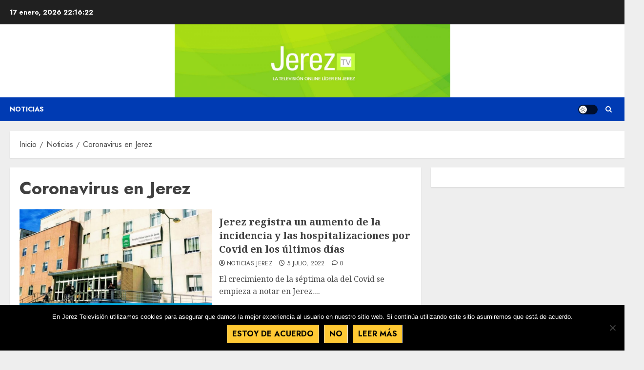

--- FILE ---
content_type: text/html; charset=UTF-8
request_url: https://jereztelevision.com/tag/coronavirus-en-jerez/
body_size: 24908
content:
<!doctype html>
<html lang="es" prefix="og: http://ogp.me/ns#" prefix="og: https://ogp.me/ns#">
<head>
    <meta charset="UTF-8">
    <meta name="viewport" content="width=device-width, initial-scale=1">
    <link rel="profile" href="http://gmpg.org/xfn/11">

    <link rel='preload' href='https://fonts.googleapis.com/css?family=Jost:400,700|Noto+Serif:400,700&#038;subset=latin&#038;display=swap' as='style' onload="this.onload=null;this.rel='stylesheet'" type='text/css' media='all' crossorigin='anonymous'>

<!-- Optimización para motores de búsqueda de Rank Math -  https://rankmath.com/ -->
<title>Coronavirus en Jerez &#045; Jerez Televisión</title>
<meta name="robots" content="follow, noindex"/>
<meta property="og:locale" content="es_ES" />
<meta property="og:type" content="article" />
<meta property="og:title" content="Coronavirus en Jerez &#045; Jerez Televisión" />
<meta property="og:url" content="https://jereztelevision.com/tag/coronavirus-en-jerez/" />
<meta property="og:site_name" content="Jerez Televisión" />
<meta property="og:image" content="https://jereztelevision.com/wp-content/uploads/2025/10/JEREZ-TV-LOGO.jpg" />
<meta property="og:image:secure_url" content="https://jereztelevision.com/wp-content/uploads/2025/10/JEREZ-TV-LOGO.jpg" />
<meta property="og:image:width" content="1920" />
<meta property="og:image:height" content="1080" />
<meta property="og:image:type" content="image/jpeg" />
<meta name="twitter:card" content="summary_large_image" />
<meta name="twitter:title" content="Coronavirus en Jerez &#045; Jerez Televisión" />
<meta name="twitter:image" content="https://jereztelevision.com/wp-content/uploads/2025/10/JEREZ-TV-LOGO.jpg" />
<meta name="twitter:label1" content="Entradas" />
<meta name="twitter:data1" content="300" />
<script type="application/ld+json" class="rank-math-schema">{"@context":"https://schema.org","@graph":[{"@type":"NewsMediaOrganization","@id":"https://jereztelevision.com/#organization","name":"Jerez Televisi\u00f3n","url":"https://jereztelevision.com","email":"redaccion@jereztelevision.com","logo":{"@type":"ImageObject","@id":"https://jereztelevision.com/#logo","url":"http://jereztelevision.com/wp-content/uploads/2025/10/JEREZ-TV-LOGO.jpg","contentUrl":"http://jereztelevision.com/wp-content/uploads/2025/10/JEREZ-TV-LOGO.jpg","caption":"Jerez Televisi\u00f3n","inLanguage":"es","width":"1920","height":"1080"},"description":"Jerez TV es la TELEVISI\u00d3N ONLINE l\u00edder en Jerez con una comunidad de m\u00e1s de 700.000 seguidores en redes sociales. Informaci\u00f3n, noticias, actualidad, entretenimiento, emisi\u00f3n en directo, programas."},{"@type":"WebSite","@id":"https://jereztelevision.com/#website","url":"https://jereztelevision.com","name":"Jerez Televisi\u00f3n","alternateName":"Jerez TV","publisher":{"@id":"https://jereztelevision.com/#organization"},"inLanguage":"es"},{"@type":"CollectionPage","@id":"https://jereztelevision.com/tag/coronavirus-en-jerez/#webpage","url":"https://jereztelevision.com/tag/coronavirus-en-jerez/","name":"Coronavirus en Jerez &#045; Jerez Televisi\u00f3n","isPartOf":{"@id":"https://jereztelevision.com/#website"},"inLanguage":"es"}]}</script>
<!-- /Plugin Rank Math WordPress SEO -->

<link rel='dns-prefetch' href='//www.googletagmanager.com' />
<link rel='dns-prefetch' href='//fonts.googleapis.com' />
<link rel='preconnect' href='https://fonts.googleapis.com' />
<link rel='preconnect' href='https://fonts.gstatic.com' />
<link rel="alternate" type="application/rss+xml" title="Jerez Televisión &raquo; Feed" href="https://jereztelevision.com/feed/" />
<link rel="alternate" type="application/rss+xml" title="Jerez Televisión &raquo; Feed de los comentarios" href="https://jereztelevision.com/comments/feed/" />
<link rel="alternate" type="application/rss+xml" title="Jerez Televisión &raquo; Etiqueta Coronavirus en Jerez del feed" href="https://jereztelevision.com/tag/coronavirus-en-jerez/feed/" />
		<!-- This site uses the Google Analytics by ExactMetrics plugin v8.10.1 - Using Analytics tracking - https://www.exactmetrics.com/ -->
		<!-- Nota: ExactMetrics no está actualmente configurado en este sitio. El dueño del sitio necesita identificarse usando su cuenta de Google Analytics en el panel de ajustes de ExactMetrics. -->
					<!-- No tracking code set -->
				<!-- / Google Analytics by ExactMetrics -->
		<style id='wp-img-auto-sizes-contain-inline-css' type='text/css'>
img:is([sizes=auto i],[sizes^="auto," i]){contain-intrinsic-size:3000px 1500px}
/*# sourceURL=wp-img-auto-sizes-contain-inline-css */
</style>
<style id='wp-emoji-styles-inline-css' type='text/css'>

	img.wp-smiley, img.emoji {
		display: inline !important;
		border: none !important;
		box-shadow: none !important;
		height: 1em !important;
		width: 1em !important;
		margin: 0 0.07em !important;
		vertical-align: -0.1em !important;
		background: none !important;
		padding: 0 !important;
	}
/*# sourceURL=wp-emoji-styles-inline-css */
</style>
<link rel='stylesheet' id='wp-block-library-css' href='https://jereztelevision.com/wp-includes/css/dist/block-library/style.min.css?ver=6.9' type='text/css' media='all' />
<style id='wp-block-paragraph-inline-css' type='text/css'>
.is-small-text{font-size:.875em}.is-regular-text{font-size:1em}.is-large-text{font-size:2.25em}.is-larger-text{font-size:3em}.has-drop-cap:not(:focus):first-letter{float:left;font-size:8.4em;font-style:normal;font-weight:100;line-height:.68;margin:.05em .1em 0 0;text-transform:uppercase}body.rtl .has-drop-cap:not(:focus):first-letter{float:none;margin-left:.1em}p.has-drop-cap.has-background{overflow:hidden}:root :where(p.has-background){padding:1.25em 2.375em}:where(p.has-text-color:not(.has-link-color)) a{color:inherit}p.has-text-align-left[style*="writing-mode:vertical-lr"],p.has-text-align-right[style*="writing-mode:vertical-rl"]{rotate:180deg}
/*# sourceURL=https://jereztelevision.com/wp-includes/blocks/paragraph/style.min.css */
</style>
<style id='global-styles-inline-css' type='text/css'>
:root{--wp--preset--aspect-ratio--square: 1;--wp--preset--aspect-ratio--4-3: 4/3;--wp--preset--aspect-ratio--3-4: 3/4;--wp--preset--aspect-ratio--3-2: 3/2;--wp--preset--aspect-ratio--2-3: 2/3;--wp--preset--aspect-ratio--16-9: 16/9;--wp--preset--aspect-ratio--9-16: 9/16;--wp--preset--color--black: #000000;--wp--preset--color--cyan-bluish-gray: #abb8c3;--wp--preset--color--white: #ffffff;--wp--preset--color--pale-pink: #f78da7;--wp--preset--color--vivid-red: #cf2e2e;--wp--preset--color--luminous-vivid-orange: #ff6900;--wp--preset--color--luminous-vivid-amber: #fcb900;--wp--preset--color--light-green-cyan: #7bdcb5;--wp--preset--color--vivid-green-cyan: #00d084;--wp--preset--color--pale-cyan-blue: #8ed1fc;--wp--preset--color--vivid-cyan-blue: #0693e3;--wp--preset--color--vivid-purple: #9b51e0;--wp--preset--gradient--vivid-cyan-blue-to-vivid-purple: linear-gradient(135deg,rgb(6,147,227) 0%,rgb(155,81,224) 100%);--wp--preset--gradient--light-green-cyan-to-vivid-green-cyan: linear-gradient(135deg,rgb(122,220,180) 0%,rgb(0,208,130) 100%);--wp--preset--gradient--luminous-vivid-amber-to-luminous-vivid-orange: linear-gradient(135deg,rgb(252,185,0) 0%,rgb(255,105,0) 100%);--wp--preset--gradient--luminous-vivid-orange-to-vivid-red: linear-gradient(135deg,rgb(255,105,0) 0%,rgb(207,46,46) 100%);--wp--preset--gradient--very-light-gray-to-cyan-bluish-gray: linear-gradient(135deg,rgb(238,238,238) 0%,rgb(169,184,195) 100%);--wp--preset--gradient--cool-to-warm-spectrum: linear-gradient(135deg,rgb(74,234,220) 0%,rgb(151,120,209) 20%,rgb(207,42,186) 40%,rgb(238,44,130) 60%,rgb(251,105,98) 80%,rgb(254,248,76) 100%);--wp--preset--gradient--blush-light-purple: linear-gradient(135deg,rgb(255,206,236) 0%,rgb(152,150,240) 100%);--wp--preset--gradient--blush-bordeaux: linear-gradient(135deg,rgb(254,205,165) 0%,rgb(254,45,45) 50%,rgb(107,0,62) 100%);--wp--preset--gradient--luminous-dusk: linear-gradient(135deg,rgb(255,203,112) 0%,rgb(199,81,192) 50%,rgb(65,88,208) 100%);--wp--preset--gradient--pale-ocean: linear-gradient(135deg,rgb(255,245,203) 0%,rgb(182,227,212) 50%,rgb(51,167,181) 100%);--wp--preset--gradient--electric-grass: linear-gradient(135deg,rgb(202,248,128) 0%,rgb(113,206,126) 100%);--wp--preset--gradient--midnight: linear-gradient(135deg,rgb(2,3,129) 0%,rgb(40,116,252) 100%);--wp--preset--font-size--small: 13px;--wp--preset--font-size--medium: 20px;--wp--preset--font-size--large: 36px;--wp--preset--font-size--x-large: 42px;--wp--preset--spacing--20: 0.44rem;--wp--preset--spacing--30: 0.67rem;--wp--preset--spacing--40: 1rem;--wp--preset--spacing--50: 1.5rem;--wp--preset--spacing--60: 2.25rem;--wp--preset--spacing--70: 3.38rem;--wp--preset--spacing--80: 5.06rem;--wp--preset--shadow--natural: 6px 6px 9px rgba(0, 0, 0, 0.2);--wp--preset--shadow--deep: 12px 12px 50px rgba(0, 0, 0, 0.4);--wp--preset--shadow--sharp: 6px 6px 0px rgba(0, 0, 0, 0.2);--wp--preset--shadow--outlined: 6px 6px 0px -3px rgb(255, 255, 255), 6px 6px rgb(0, 0, 0);--wp--preset--shadow--crisp: 6px 6px 0px rgb(0, 0, 0);}:root { --wp--style--global--content-size: 700px;--wp--style--global--wide-size: 1240px; }:where(body) { margin: 0; }.wp-site-blocks > .alignleft { float: left; margin-right: 2em; }.wp-site-blocks > .alignright { float: right; margin-left: 2em; }.wp-site-blocks > .aligncenter { justify-content: center; margin-left: auto; margin-right: auto; }:where(.wp-site-blocks) > * { margin-block-start: 24px; margin-block-end: 0; }:where(.wp-site-blocks) > :first-child { margin-block-start: 0; }:where(.wp-site-blocks) > :last-child { margin-block-end: 0; }:root { --wp--style--block-gap: 24px; }:root :where(.is-layout-flow) > :first-child{margin-block-start: 0;}:root :where(.is-layout-flow) > :last-child{margin-block-end: 0;}:root :where(.is-layout-flow) > *{margin-block-start: 24px;margin-block-end: 0;}:root :where(.is-layout-constrained) > :first-child{margin-block-start: 0;}:root :where(.is-layout-constrained) > :last-child{margin-block-end: 0;}:root :where(.is-layout-constrained) > *{margin-block-start: 24px;margin-block-end: 0;}:root :where(.is-layout-flex){gap: 24px;}:root :where(.is-layout-grid){gap: 24px;}.is-layout-flow > .alignleft{float: left;margin-inline-start: 0;margin-inline-end: 2em;}.is-layout-flow > .alignright{float: right;margin-inline-start: 2em;margin-inline-end: 0;}.is-layout-flow > .aligncenter{margin-left: auto !important;margin-right: auto !important;}.is-layout-constrained > .alignleft{float: left;margin-inline-start: 0;margin-inline-end: 2em;}.is-layout-constrained > .alignright{float: right;margin-inline-start: 2em;margin-inline-end: 0;}.is-layout-constrained > .aligncenter{margin-left: auto !important;margin-right: auto !important;}.is-layout-constrained > :where(:not(.alignleft):not(.alignright):not(.alignfull)){max-width: var(--wp--style--global--content-size);margin-left: auto !important;margin-right: auto !important;}.is-layout-constrained > .alignwide{max-width: var(--wp--style--global--wide-size);}body .is-layout-flex{display: flex;}.is-layout-flex{flex-wrap: wrap;align-items: center;}.is-layout-flex > :is(*, div){margin: 0;}body .is-layout-grid{display: grid;}.is-layout-grid > :is(*, div){margin: 0;}body{padding-top: 0px;padding-right: 0px;padding-bottom: 0px;padding-left: 0px;}a:where(:not(.wp-element-button)){text-decoration: none;}:root :where(.wp-element-button, .wp-block-button__link){background-color: #32373c;border-width: 0;color: #fff;font-family: inherit;font-size: inherit;font-style: inherit;font-weight: inherit;letter-spacing: inherit;line-height: inherit;padding-top: calc(0.667em + 2px);padding-right: calc(1.333em + 2px);padding-bottom: calc(0.667em + 2px);padding-left: calc(1.333em + 2px);text-decoration: none;text-transform: inherit;}.has-black-color{color: var(--wp--preset--color--black) !important;}.has-cyan-bluish-gray-color{color: var(--wp--preset--color--cyan-bluish-gray) !important;}.has-white-color{color: var(--wp--preset--color--white) !important;}.has-pale-pink-color{color: var(--wp--preset--color--pale-pink) !important;}.has-vivid-red-color{color: var(--wp--preset--color--vivid-red) !important;}.has-luminous-vivid-orange-color{color: var(--wp--preset--color--luminous-vivid-orange) !important;}.has-luminous-vivid-amber-color{color: var(--wp--preset--color--luminous-vivid-amber) !important;}.has-light-green-cyan-color{color: var(--wp--preset--color--light-green-cyan) !important;}.has-vivid-green-cyan-color{color: var(--wp--preset--color--vivid-green-cyan) !important;}.has-pale-cyan-blue-color{color: var(--wp--preset--color--pale-cyan-blue) !important;}.has-vivid-cyan-blue-color{color: var(--wp--preset--color--vivid-cyan-blue) !important;}.has-vivid-purple-color{color: var(--wp--preset--color--vivid-purple) !important;}.has-black-background-color{background-color: var(--wp--preset--color--black) !important;}.has-cyan-bluish-gray-background-color{background-color: var(--wp--preset--color--cyan-bluish-gray) !important;}.has-white-background-color{background-color: var(--wp--preset--color--white) !important;}.has-pale-pink-background-color{background-color: var(--wp--preset--color--pale-pink) !important;}.has-vivid-red-background-color{background-color: var(--wp--preset--color--vivid-red) !important;}.has-luminous-vivid-orange-background-color{background-color: var(--wp--preset--color--luminous-vivid-orange) !important;}.has-luminous-vivid-amber-background-color{background-color: var(--wp--preset--color--luminous-vivid-amber) !important;}.has-light-green-cyan-background-color{background-color: var(--wp--preset--color--light-green-cyan) !important;}.has-vivid-green-cyan-background-color{background-color: var(--wp--preset--color--vivid-green-cyan) !important;}.has-pale-cyan-blue-background-color{background-color: var(--wp--preset--color--pale-cyan-blue) !important;}.has-vivid-cyan-blue-background-color{background-color: var(--wp--preset--color--vivid-cyan-blue) !important;}.has-vivid-purple-background-color{background-color: var(--wp--preset--color--vivid-purple) !important;}.has-black-border-color{border-color: var(--wp--preset--color--black) !important;}.has-cyan-bluish-gray-border-color{border-color: var(--wp--preset--color--cyan-bluish-gray) !important;}.has-white-border-color{border-color: var(--wp--preset--color--white) !important;}.has-pale-pink-border-color{border-color: var(--wp--preset--color--pale-pink) !important;}.has-vivid-red-border-color{border-color: var(--wp--preset--color--vivid-red) !important;}.has-luminous-vivid-orange-border-color{border-color: var(--wp--preset--color--luminous-vivid-orange) !important;}.has-luminous-vivid-amber-border-color{border-color: var(--wp--preset--color--luminous-vivid-amber) !important;}.has-light-green-cyan-border-color{border-color: var(--wp--preset--color--light-green-cyan) !important;}.has-vivid-green-cyan-border-color{border-color: var(--wp--preset--color--vivid-green-cyan) !important;}.has-pale-cyan-blue-border-color{border-color: var(--wp--preset--color--pale-cyan-blue) !important;}.has-vivid-cyan-blue-border-color{border-color: var(--wp--preset--color--vivid-cyan-blue) !important;}.has-vivid-purple-border-color{border-color: var(--wp--preset--color--vivid-purple) !important;}.has-vivid-cyan-blue-to-vivid-purple-gradient-background{background: var(--wp--preset--gradient--vivid-cyan-blue-to-vivid-purple) !important;}.has-light-green-cyan-to-vivid-green-cyan-gradient-background{background: var(--wp--preset--gradient--light-green-cyan-to-vivid-green-cyan) !important;}.has-luminous-vivid-amber-to-luminous-vivid-orange-gradient-background{background: var(--wp--preset--gradient--luminous-vivid-amber-to-luminous-vivid-orange) !important;}.has-luminous-vivid-orange-to-vivid-red-gradient-background{background: var(--wp--preset--gradient--luminous-vivid-orange-to-vivid-red) !important;}.has-very-light-gray-to-cyan-bluish-gray-gradient-background{background: var(--wp--preset--gradient--very-light-gray-to-cyan-bluish-gray) !important;}.has-cool-to-warm-spectrum-gradient-background{background: var(--wp--preset--gradient--cool-to-warm-spectrum) !important;}.has-blush-light-purple-gradient-background{background: var(--wp--preset--gradient--blush-light-purple) !important;}.has-blush-bordeaux-gradient-background{background: var(--wp--preset--gradient--blush-bordeaux) !important;}.has-luminous-dusk-gradient-background{background: var(--wp--preset--gradient--luminous-dusk) !important;}.has-pale-ocean-gradient-background{background: var(--wp--preset--gradient--pale-ocean) !important;}.has-electric-grass-gradient-background{background: var(--wp--preset--gradient--electric-grass) !important;}.has-midnight-gradient-background{background: var(--wp--preset--gradient--midnight) !important;}.has-small-font-size{font-size: var(--wp--preset--font-size--small) !important;}.has-medium-font-size{font-size: var(--wp--preset--font-size--medium) !important;}.has-large-font-size{font-size: var(--wp--preset--font-size--large) !important;}.has-x-large-font-size{font-size: var(--wp--preset--font-size--x-large) !important;}
/*# sourceURL=global-styles-inline-css */
</style>

<link rel='stylesheet' id='contact-form-7-css' href='https://jereztelevision.com/wp-content/plugins/contact-form-7/includes/css/styles.css?ver=6.1.4' type='text/css' media='all' />
<link rel='stylesheet' id='cookie-notice-front-css' href='https://jereztelevision.com/wp-content/plugins/cookie-notice/css/front.min.css?ver=2.5.10' type='text/css' media='all' />
<link rel='stylesheet' id='cf7md_roboto-css' href='//fonts.googleapis.com/css?family=Roboto:400,500' type='text/css' media='all' />
<link rel='stylesheet' id='cf7-material-design-css' href='https://jereztelevision.com/wp-content/plugins/material-design-for-contact-form-7/public/../assets/css/cf7-material-design.css?ver=2.6.2' type='text/css' media='all' />
<link rel='stylesheet' id='chromenews-google-fonts-css' href='https://fonts.googleapis.com/css?family=Jost:400,700|Noto+Serif:400,700&#038;subset=latin&#038;display=swap' type='text/css' media='all' />
<link rel='stylesheet' id='chromenews-icons-css' href='https://jereztelevision.com/wp-content/themes/chromenews/assets/icons/style.css?ver=6.9' type='text/css' media='all' />
<link rel='stylesheet' id='chromenews-style-css' href='https://jereztelevision.com/wp-content/themes/chromenews/style.min.css?ver=6.0.0.3' type='text/css' media='all' />
<style id='chromenews-style-inline-css' type='text/css'>
body.aft-dark-mode #loader::before{border-color:#000000;} body.aft-dark-mode #sidr,body.aft-dark-mode,body.aft-dark-mode.custom-background,body.aft-dark-mode #af-preloader{background-color:#000000;} body.aft-light-mode #loader::before{border-color:#eeeeee ;} body.aft-light-mode #sidr,body.aft-light-mode #af-preloader,body.aft-light-mode{background-color:#eeeeee ;} #loader,.wp-block-search .wp-block-search__button,.woocommerce-account .entry-content .woocommerce-MyAccount-navigation ul li.is-active,.woocommerce #respond input#submit.disabled,.woocommerce #respond input#submit:disabled,.woocommerce #respond input#submit:disabled[disabled],.woocommerce a.button.disabled,.woocommerce a.button:disabled,.woocommerce a.button:disabled[disabled],.woocommerce button.button.disabled,.woocommerce button.button:disabled,.woocommerce button.button:disabled[disabled],.woocommerce input.button.disabled,.woocommerce input.button:disabled,.woocommerce input.button:disabled[disabled],.woocommerce #respond input#submit,.woocommerce a.button,.woocommerce button.button,.woocommerce input.button,.woocommerce #respond input#submit.alt,.woocommerce a.button.alt,.woocommerce button.button.alt,.woocommerce input.button.alt,.woocommerce #respond input#submit:hover,.woocommerce a.button:hover,.woocommerce button.button:hover,.woocommerce input.button:hover,.woocommerce #respond input#submit.alt:hover,.woocommerce a.button.alt:hover,.woocommerce button.button.alt:hover,.woocommerce input.button.alt:hover,.widget-title-border-top .wp_post_author_widget .widget-title::before,.widget-title-border-bottom .wp_post_author_widget .widget-title::before,.widget-title-border-top .heading-line::before,.widget-title-border-bottom .heading-line::before,.widget-title-border-top .sub-heading-line::before,.widget-title-border-bottom .sub-heading-line::before,.widget-title-background-side .wp-block-group .wp-block-search__label,.widget-title-background-side .wp-block-group .wp-block-heading,.widget-title-background-side .widget_block .wp-block-search__label,.widget-title-background-side .widget_block .wp-block-heading,.widget-title-background-side .wp_post_author_widget .widget-title,.widget-title-background-side .widget-title .heading-line,.widget-title-background-side .wp-block-search__label::before,.widget-title-background-side .heading-line-before,.widget-title-background-side .sub-heading-line,.widget-title-background-side .wp-block-group .wp-block-heading::before,.widget-title-background-side .widget_block .wp-block-heading::before,body.aft-dark-mode .is-style-fill a.wp-block-button__link:not(.has-background),body.aft-light-mode .is-style-fill a.wp-block-button__link:not(.has-background),body.aft-light-mode .aft-main-banner-section.aft-banner-background-secondary,body.aft-dark-mode .aft-main-banner-section.aft-banner-background-secondary,.aft-dark-mode span.heading-line-after,.aft-dark-mode span.heading-line-before,body.widget-title-border-bottom .header-after1 .heading-line-before,body.widget-title-border-bottom .widget-title .heading-line-before,body .af-cat-widget-carousel a.chromenews-categories.category-color-1,a.sidr-class-sidr-button-close,.aft-posts-tabs-panel .nav-tabs>li>a.active,body.aft-dark-mode .entry-content > [class*="wp-block-"] .wp-block-button:not(.is-style-outline) a.wp-block-button__link,body.aft-light-mode .entry-content > [class*="wp-block-"] .wp-block-button:not(.is-style-outline) a.wp-block-button__link,body.aft-dark-mode .entry-content > [class*="wp-block-"] .wp-block-button:not(.is-style-outline) a.wp-block-button__link:hover,body.aft-light-mode .entry-content > [class*="wp-block-"] .wp-block-button:not(.is-style-outline) a.wp-block-button__link:hover,.widget-title-border-bottom .sub-heading-line::before,.widget-title-border-bottom .wp-post-author-wrap .header-after::before,.widget-title-border-side .wp_post_author_widget .widget-title::before,.widget-title-border-side .heading-line::before,.widget-title-border-side .sub-heading-line::before,.single-post .entry-content-title-featured-wrap .af-post-format i,.single-post article.post .af-post-format i,.aft-archive-wrapper .no-post-image:not(.grid-design-texts-over-image) .af-post-format i,span.heading-line::before,.wp-post-author-wrap .header-after::before,body.aft-dark-mode input[type="button"],body.aft-dark-mode input[type="reset"],body.aft-dark-mode input[type="submit"],body.aft-dark-mode .inner-suscribe input[type=submit],.af-youtube-slider .af-video-wrap .af-bg-play i,.af-youtube-video-list .entry-header-yt-video-wrapper .af-yt-video-play i,body .btn-style1 a:visited,body .btn-style1 a,body .chromenews-pagination .nav-links .page-numbers.current,body #scroll-up,body article.sticky .read-single:before,.read-img .trending-no,body .trending-posts-vertical .trending-no{background-color:#FFC934 ;} body .aft-see-more a{background-image:linear-gradient(120deg,#FFC934 ,#FFC934 );} .comment-content > p a,.comment-body .reply a:hover,.entry-content .wp-block-table td a,.entry-content h1 a,.entry-content h2 a,.entry-content h3 a,.entry-content h4 a,.entry-content h5 a,.entry-content h6 a,.chromenews_youtube_video_widget .af-youtube-slider-thumbnail .slick-slide.slick-current::before,.post-description a:not(.aft-readmore),.chromenews-widget.widget_text a,.chromenews-widget .textwidget a,body .aft-see-more a,mark,body.aft-light-mode .aft-readmore-wrapper a.aft-readmore:hover,body.aft-dark-mode .aft-readmore-wrapper a.aft-readmore:hover,body.aft-dark-mode .grid-design-texts-over-image .aft-readmore-wrapper a.aft-readmore:hover,body.aft-light-mode .grid-design-texts-over-image .aft-readmore-wrapper a.aft-readmore:hover,body.single .entry-header .aft-post-excerpt-and-meta .post-excerpt,body.aft-light-mode.single span.tags-links a:hover,body.aft-dark-mode.single span.tags-links a:hover,.chromenews-pagination .nav-links .page-numbers.current,.aft-light-mode p.awpa-more-posts a:hover,p.awpa-more-posts a:hover,.wp-post-author-meta .wp-post-author-meta-more-posts a.awpa-more-posts:hover{border-color:#FFC934 ;} body.aft-dark-mode main .entry-content ul.wc-block-grid__products > li a:hover .wc-block-grid__product-title,body.aft-light-mode main .entry-content ul.wc-block-grid__products > li a:hover .wc-block-grid__product-title,body .entry-content > [class*="wp-block-"] a:not(.has-text-color),body .entry-content > [class*="wp-block-"] li,body .entry-content > ul a,body .entry-content > ol a,body .entry-content > p a ,.post-excerpt a,body.aft-dark-mode #secondary .chromenews-widget ul[class*="wp-block-"] a:hover,body.aft-light-mode #secondary .chromenews-widget ul[class*="wp-block-"] a:hover,body.aft-dark-mode #secondary .chromenews-widget ol[class*="wp-block-"] a:hover,body.aft-light-mode #secondary .chromenews-widget ol[class*="wp-block-"] a:hover,.comment-form a:hover,body.aft-light-mode .af-breadcrumbs a:hover,body.aft-dark-mode .af-breadcrumbs a:hover,body.aft-light-mode ul.trail-items li a:hover,body.aft-dark-mode ul.trail-items li a:hover,.aft-dark-mode ul.cat-links > li a,.aft-light-mode ul.cat-links > li a,.aft-dark-mode .widget ul.cat-links > li a,.aft-light-mode .widget ul.cat-links > li a,.read-title h3 a:hover,.read-title h2 a:hover,#scroll-up::after{border-bottom-color:#FFC934 ;} .hover-title-secondary-color.aft-dark-mode .aft-main-banner-section.aft-banner-background-custom:not(.data-bg) .read-single:not(.grid-design-texts-over-image) .read-title h3 a:hover,.hover-title-secondary-color.aft-light-mode .aft-main-banner-section.aft-banner-background-custom:not(.data-bg) .read-single:not(.grid-design-texts-over-image) .read-title h3 a:hover,.hover-title-secondary-color.aft-dark-mode .aft-main-banner-section.aft-banner-background-alternative:not(.data-bg) .read-single:not(.grid-design-texts-over-image) .read-title h3 a:hover,.hover-title-secondary-color.aft-light-mode .aft-main-banner-section.aft-banner-background-alternative:not(.data-bg) .read-single:not(.grid-design-texts-over-image) .read-title h3 a:hover,.hover-title-secondary-color.aft-dark-mode .aft-main-banner-section.aft-banner-background-default:not(.data-bg) .read-single:not(.grid-design-texts-over-image) .read-title h3 a:hover,.hover-title-secondary-color.aft-light-mode .aft-main-banner-section.aft-banner-background-default:not(.data-bg) .read-single:not(.grid-design-texts-over-image) .read-title h3 a:hover,.hover-title-secondary-color.aft-dark-mode #secondary .chromenews-widget ul[class*="wp-block-"] a:hover,.hover-title-secondary-color.aft-light-mode #secondary .chromenews-widget ul[class*="wp-block-"] a:hover,.hover-title-secondary-color.aft-dark-mode #secondary .chromenews-widget ol[class*="wp-block-"] a:hover,.hover-title-secondary-color.aft-light-mode #secondary .chromenews-widget ol[class*="wp-block-"] a:hover,.hover-title-secondary-color.aft-dark-mode .read-single:not(.grid-design-texts-over-image) .read-title h2 a:hover,.hover-title-secondary-color.aft-dark-mode .read-single:not(.grid-design-texts-over-image) .read-title h3 a:hover,.hover-title-secondary-color .read-title h3 a:hover,.hover-title-secondary-color .read-title h2 a:hover,.hover-title-secondary-color .nav-links a:hover .post-title,.hover-title-secondary-color.aft-dark-mode .banner-exclusive-posts-wrapper a:hover .exclusive-post-title,.hover-title-secondary-color.aft-light-mode .banner-exclusive-posts-wrapper a:hover .exclusive-post-title,.hover-title-secondary-color.aft-light-mode .aft-main-banner-section.aft-banner-background-default:not(.data-bg) .banner-exclusive-posts-wrapper a:hover .exclusive-post-title,.hover-title-secondary-color.aft-light-mode .aft-main-banner-section.aft-banner-background-alternative:not(.data-bg) .banner-exclusive-posts-wrapper a:hover .exclusive-post-title,.hover-title-secondary-color.aft-light-mode .aft-main-banner-section.aft-banner-background-custom:not(.data-bg) .banner-exclusive-posts-wrapper a:hover .exclusive-post-title,.hover-title-secondary-color.aft-dark-mode .aft-main-banner-section.aft-banner-background-default:not(.data-bg) .banner-exclusive-posts-wrapper a:hover .exclusive-post-title,.hover-title-secondary-color.aft-dark-mode .aft-main-banner-section.aft-banner-background-alternative:not(.data-bg) .banner-exclusive-posts-wrapper a:hover .exclusive-post-title,.hover-title-secondary-color.aft-dark-mode .aft-main-banner-section.aft-banner-background-custom:not(.data-bg) .banner-exclusive-posts-wrapper a:hover .exclusive-post-title,.hover-title-secondary-color.aft-light-mode .widget ul:not([class]) > li a:hover,.hover-title-secondary-color.aft-light-mode .widget ol:not([class]) > li a:hover,.hover-title-secondary-color.aft-dark-mode .widget ul:not([class]) > li a:hover,.hover-title-secondary-color.aft-dark-mode .widget ol:not([class]) > li a:hover,.hover-title-secondary-color.aft-light-mode .read-single:not(.grid-design-texts-over-image) .read-title h2 a:hover,.hover-title-secondary-color.aft-light-mode .read-single:not(.grid-design-texts-over-image) .read-title h3 a:hover,.page-links a.post-page-numbers,body.aft-dark-mode .entry-content > [class*="wp-block-"] a.wp-block-file__button:not(.has-text-color),body.aft-light-mode .entry-content > [class*="wp-block-"] a.wp-block-file__button:not(.has-text-color),body.wp-post-author-meta .awpa-display-name a:hover,.widget_text a,body footer.site-footer .wp-post-author-meta .wp-post-author-meta-more-posts a:hover,body footer.site-footer .wp_post_author_widget .awpa-display-name a:hover,body .site-footer .secondary-footer a:hover,body.aft-light-mode p.awpa-website a:hover ,body.aft-dark-mode p.awpa-website a:hover{color:#FFC934 ;} .woocommerce div.product form.cart .reset_variations,.wp-calendar-nav a,body.aft-light-mode main ul > li a:hover,body.aft-light-mode main ol > li a:hover,body.aft-dark-mode main ul > li a:hover,body.aft-dark-mode main ol > li a:hover,body.aft-light-mode .aft-main-banner-section .aft-popular-taxonomies-lists ul li a:hover,body.aft-dark-mode .aft-main-banner-section .aft-popular-taxonomies-lists ul li a:hover,.aft-dark-mode .read-details .entry-meta span.aft-view-count a:hover,.aft-light-mode .read-details .entry-meta span.aft-view-count a:hover,body.aft-dark-mode .entry-meta span.posts-author a:hover,body.aft-light-mode .entry-meta span.posts-author a:hover,body.aft-dark-mode .entry-meta span.posts-date a:hover,body.aft-light-mode .entry-meta span.posts-date a:hover,body.aft-dark-mode .entry-meta span.aft-comment-count a:hover,body.aft-light-mode .entry-meta span.aft-comment-count a:hover,.comment-metadata a:hover,.fn a:hover,body.aft-light-mode .chromenews-pagination .nav-links a.page-numbers:hover,body.aft-dark-mode .chromenews-pagination .nav-links a.page-numbers:hover,body.aft-light-mode .entry-content p.wp-block-tag-cloud a.tag-cloud-link:hover,body.aft-dark-mode .entry-content p.wp-block-tag-cloud a.tag-cloud-link:hover,body footer.site-footer .wp-block-tag-cloud a:hover,body footer.site-footer .tagcloud a:hover,body.aft-light-mode .wp-block-tag-cloud a:hover,body.aft-light-mode .tagcloud a:hover,body.aft-dark-mode .wp-block-tag-cloud a:hover,body.aft-dark-mode .tagcloud a:hover,.aft-dark-mode .wp-post-author-meta .wp-post-author-meta-more-posts a:hover,body footer.site-footer .wp-post-author-meta .wp-post-author-meta-more-posts a:hover{border-color:#FFC934 ;} .widget-title-border-top .wp-block-group .wp-block-search__label::before,.widget-title-border-top .wp-block-group .wp-block-heading::before,.widget-title-border-top .widget_block .wp-block-search__label::before,.widget-title-border-top .widget_block .wp-block-heading::before,.widget-title-border-bottom .wp-block-group .wp-block-search__label::before,.widget-title-border-bottom .wp-block-group .wp-block-heading::before,.widget-title-border-bottom .widget_block .wp-block-search__label::before,.widget-title-border-bottom .widget_block .wp-block-heading::before,.widget-title-border-side .wp-block-group .wp-block-search__label::before,.widget-title-border-side .wp-block-group .wp-block-heading::before,.widget-title-border-side .widget_block .wp-block-search__label::before,.widget-title-border-side .widget_block .wp-block-heading::before,.wp-block-group .wp-block-search__label::before,.wp-block-group .wp-block-heading::before,.widget_block .wp-block-search__label::before,.widget_block .wp-block-heading::before,body .aft-main-banner-section .aft-popular-taxonomies-lists strong::before,.entry-content form.mc4wp-form input[type=submit],.inner-suscribe input[type=submit],body.aft-light-mode .woocommerce-MyAccount-content a.button,body.aft-dark-mode .woocommerce-MyAccount-content a.button,body.aft-light-mode.woocommerce-account .addresses .title .edit,body.aft-dark-mode.woocommerce-account .addresses .title .edit,.fpsml-front-form.fpsml-template-1 .fpsml-field input[type="submit"],.fpsml-front-form.fpsml-template-2 .fpsml-field input[type="submit"],.fpsml-front-form.fpsml-template-3 .fpsml-field input[type="submit"],.fpsml-front-form.fpsml-template-4 .fpsml-field input[type="submit"],.fpsml-front-form.fpsml-template-5 .fpsml-field input[type="submit"],.fpsml-front-form.fpsml-template-1 .qq-upload-button,.fpsml-front-form.fpsml-template-2 .qq-upload-button,.fpsml-front-form.fpsml-template-3 .qq-upload-button,.fpsml-front-form.fpsml-template-4 .qq-upload-button,.fpsml-front-form.fpsml-template-5 .qq-upload-button,body.aft-dark-mode #wp-calendar tbody td#today,body.aft-light-mode #wp-calendar tbody td#today,body.aft-dark-mode .entry-content > [class*="wp-block-"] .wp-block-button:not(.is-style-outline) a.wp-block-button__link,body.aft-light-mode .entry-content > [class*="wp-block-"] .wp-block-button:not(.is-style-outline) a.wp-block-button__link,.widget-title-border-top .sub-heading-line::before,.widget-title-border-bottom .sub-heading-line::before,.widget-title-border-side .sub-heading-line::before,.btn-style1 a:visited,.btn-style1 a,button,input[type="button"],input[type="reset"],input[type="submit"],body.aft-light-mode.woocommerce nav.woocommerce-pagination ul li .page-numbers.current,body.aft-dark-mode.woocommerce nav.woocommerce-pagination ul li .page-numbers.current,.woocommerce-product-search button[type="submit"],.widget_mc4wp_form_widget input[type=submit],input.search-submit{background-color:#FFC934 ;} body.aft-light-mode .aft-readmore-wrapper a.aft-readmore:hover,body.aft-dark-mode .aft-readmore-wrapper a.aft-readmore:hover,.main-navigation .menu-description,.woocommerce-product-search button[type="submit"],input.search-submit,body.single span.tags-links a:hover,.aft-light-mode .wp-post-author-meta .awpa-display-name a:hover,.aft-light-mode .banner-exclusive-posts-wrapper a .exclusive-post-title:hover,.aft-light-mode .widget ul.menu >li a:hover,.aft-light-mode .widget ul > li a:hover,.aft-light-mode .widget ol > li a:hover,.aft-light-mode .read-title h3 a:hover,.aft-dark-mode .banner-exclusive-posts-wrapper a .exclusive-post-title:hover,.aft-dark-mode .featured-category-item .read-img a:hover,.aft-dark-mode .widget ul.menu >li a:hover,.aft-dark-mode .widget ul > li a:hover,.aft-dark-mode .widget ol > li a:hover,.aft-dark-mode .read-title h3 a:hover,.aft-dark-mode .nav-links a:hover .post-title,body.aft-dark-mode .entry-content > [class*="wp-block-"] a:not(.has-text-color):hover,body.aft-dark-mode .entry-content > ol a:hover,body.aft-dark-mode .entry-content > ul a:hover,body.aft-dark-mode .entry-content > p a:hover,body.aft-dark-mode .entry-content .wp-block-tag-cloud a:hover,body.aft-dark-mode .entry-content .tagcloud a:hover,body.aft-light-mode .entry-content .wp-block-tag-cloud a:hover,body.aft-light-mode .entry-content .tagcloud a:hover,.aft-dark-mode .read-details .entry-meta span a:hover,.aft-light-mode .read-details .entry-meta span a:hover,body.aft-light-mode.woocommerce nav.woocommerce-pagination ul li .page-numbers.current,body.aft-dark-mode.woocommerce nav.woocommerce-pagination ul li .page-numbers.current,body.aft-light-mode.woocommerce nav.woocommerce-pagination ul li .page-numbers:hover,body.aft-dark-mode.woocommerce nav.woocommerce-pagination ul li .page-numbers:hover,body.aft-dark-mode .wp-post-author-meta .awpa-display-name a:hover,body .nav-links a .post-title:hover,body ul.trail-items li a:hover,body .post-edit-link:hover,body p.logged-in-as a,body #wp-calendar tbody td a,body .chromenews-customizer p:not([class]) > a,body .widget_block p:not([class]) > a,body .entry-content > [class*="wp-block-"] a:not(.wp-block-button__link):hover,body .entry-content > [class*="wp-block-"] a:not(.has-text-color),body .entry-content > ul a,body .entry-content > ul a:visited,body .entry-content > ol a,body .entry-content > ol a:visited,body .entry-content > p a,body .entry-content > p a:visited{border-color:#FFC934 ;} body .aft-main-banner-section .aft-popular-taxonomies-lists strong::after{border-color:transparent transparent transparent #FFC934 ;} body.rtl .aft-main-banner-section .aft-popular-taxonomies-lists strong::after{border-color:transparent #FFC934 transparent transparent;} @media only screen and (min-width:993px){.main-navigation .menu-desktop > li.current-menu-item::after,.main-navigation .menu-desktop > ul > li.current-menu-item::after,.main-navigation .menu-desktop > li::after,.main-navigation .menu-desktop > ul > li::after{background-color:#FFC934 ;} } body.aft-dark-mode .is-style-fill a.wp-block-button__link:not(.has-text-color),body.aft-light-mode .is-style-fill a.wp-block-button__link:not(.has-text-color),.woocommerce-account .entry-content .woocommerce-MyAccount-navigation ul li.is-active a,.wp-block-search .wp-block-search__button,.woocommerce #respond input#submit.disabled,.woocommerce #respond input#submit:disabled,.woocommerce #respond input#submit:disabled[disabled],.woocommerce a.button.disabled,.woocommerce a.button:disabled,.woocommerce a.button:disabled[disabled],.woocommerce button.button.disabled,.woocommerce button.button:disabled,.woocommerce button.button:disabled[disabled],.woocommerce input.button.disabled,.woocommerce input.button:disabled,.woocommerce input.button:disabled[disabled],.woocommerce #respond input#submit,.woocommerce a.button,body .entry-content > [class*="wp-block-"] .woocommerce a:not(.has-text-color).button,.woocommerce button.button,.woocommerce input.button,.woocommerce #respond input#submit.alt,.woocommerce a.button.alt,.woocommerce button.button.alt,.woocommerce input.button.alt,.woocommerce #respond input#submit:hover,.woocommerce a.button:hover,.woocommerce button.button:hover,.woocommerce input.button:hover,.woocommerce #respond input#submit.alt:hover,.woocommerce a.button.alt:hover,.woocommerce button.button.alt:hover,.woocommerce input.button.alt:hover,body.aft-light-mode .woocommerce-MyAccount-content a.button,body.aft-dark-mode .woocommerce-MyAccount-content a.button,body.aft-light-mode.woocommerce-account .addresses .title .edit,body.aft-dark-mode.woocommerce-account .addresses .title .edit,body .aft-main-banner-section .aft-popular-taxonomies-lists strong,body .aft-main-banner-section.aft-banner-background-secondary:not(.data-bg) .aft-popular-taxonomies-lists ul li a,body .aft-main-banner-section.aft-banner-background-secondary:not(.data-bg) .af-main-banner-thumb-posts .small-grid-style .grid-design-default .read-details .read-title h3 a,body .aft-main-banner-section.aft-banner-background-secondary:not(.data-bg) .widget-title .heading-line,body .aft-main-banner-section.aft-banner-background-secondary:not(.data-bg) .aft-posts-tabs-panel .nav-tabs>li>a,body .aft-main-banner-section.aft-banner-background-secondary:not(.data-bg) .aft-comment-view-share > span > a,body .aft-main-banner-section.aft-banner-background-secondary:not(.data-bg) .read-single:not(.grid-design-texts-over-image) .read-details .entry-meta span,body .aft-main-banner-section.aft-banner-background-secondary:not(.data-bg) .banner-exclusive-posts-wrapper a,body .aft-main-banner-section.aft-banner-background-secondary:not(.data-bg) .banner-exclusive-posts-wrapper a:visited,body .aft-main-banner-section.aft-banner-background-secondary:not(.data-bg) .featured-category-item .read-img a,body .aft-main-banner-section.aft-banner-background-secondary:not(.data-bg) .read-single:not(.grid-design-texts-over-image) .read-title h2 a,body .aft-main-banner-section.aft-banner-background-secondary:not(.data-bg) .read-single:not(.grid-design-texts-over-image) .read-title h3 a,body .aft-main-banner-section.aft-banner-background-secondary:not(.data-bg) .widget-title,body .aft-main-banner-section.aft-banner-background-secondary:not(.data-bg) .header-after1,body .aft-main-banner-section.aft-banner-background-secondary:not(.data-bg) .aft-yt-video-item-wrapper .slide-icon,body .aft-main-banner-section.aft-banner-background-secondary:not(.data-bg) .af-slick-navcontrols .slide-icon,#wp-calendar tbody td#today a,body.aft-light-mode .aft-see-more a:hover,body.aft-dark-mode .aft-see-more a:hover,body .chromenews-pagination .nav-links .page-numbers.current,body .aft-posts-tabs-panel .nav-tabs>li>a.active::before,body .aft-posts-tabs-panel .nav-tabs>li>a.active,.single-post .entry-content-title-featured-wrap .af-post-format i,.single-post article.post .af-post-format i,.aft-archive-wrapper .no-post-image:not(.grid-design-texts-over-image) .af-post-format i,body.aft-dark-mode .entry-content > [class*="wp-block-"] .wp-block-button:not(.is-style-outline) a.wp-block-button__link,body.aft-light-mode .entry-content > [class*="wp-block-"] .wp-block-button:not(.is-style-outline) a.wp-block-button__link,body.aft-dark-mode .entry-content > [class*="wp-block-"] .wp-block-button:not(.is-style-outline) a.wp-block-button__link:hover,body.aft-light-mode .entry-content > [class*="wp-block-"] .wp-block-button:not(.is-style-outline) a.wp-block-button__link:hover,body.aft-dark-mode .entry-content .wc-block-grid__product-add-to-cart.wp-block-button .wp-block-button__link:hover,body.aft-light-mode .entry-content .wc-block-grid__product-add-to-cart.wp-block-button .wp-block-button__link:hover,body.aft-dark-mode .entry-content .wc-block-grid__product-add-to-cart.wp-block-button .wp-block-button__link,body.aft-light-mode .entry-content .wc-block-grid__product-add-to-cart.wp-block-button .wp-block-button__link,body.aft-light-mode footer.site-footer .aft-posts-tabs-panel .nav-tabs>li>a.active,body.aft-dark-mode footer.site-footer .aft-posts-tabs-panel .nav-tabs>li>a.active,body.aft-light-mode .aft-main-banner-section.aft-banner-background-custom:not(.data-bg) .aft-posts-tabs-panel .nav-tabs>li>a.active,body.aft-dark-mode .aft-main-banner-section.aft-banner-background-alternative:not(.data-bg) .aft-posts-tabs-panel .nav-tabs>li>a.active,body.aft-light-mode .aft-main-banner-section.aft-banner-background-alternative:not(.data-bg) .aft-posts-tabs-panel .nav-tabs>li>a.active,body.aft-dark-mode .aft-main-banner-section.aft-banner-background-default:not(.data-bg) .aft-posts-tabs-panel .nav-tabs>li>a.active,body.aft-light-mode .aft-main-banner-section.aft-banner-background-default:not(.data-bg) .aft-posts-tabs-panel .nav-tabs>li>a.active,body.aft-dark-mode .aft-main-banner-section.aft-banner-background-alternative .aft-posts-tabs-panel .nav-tabs>li>a.active,body.aft-light-mode .aft-main-banner-section.aft-banner-background-alternative .aft-posts-tabs-panel .nav-tabs>li>a.active,body.aft-dark-mode .aft-main-banner-section.aft-banner-background-default .aft-posts-tabs-panel .nav-tabs>li>a.active,body.aft-light-mode .aft-main-banner-section.aft-banner-background-default .aft-posts-tabs-panel .nav-tabs>li>a.active,.fpsml-front-form.fpsml-template-1 .fpsml-field input[type="submit"],.fpsml-front-form.fpsml-template-2 .fpsml-field input[type="submit"],.fpsml-front-form.fpsml-template-3 .fpsml-field input[type="submit"],.fpsml-front-form.fpsml-template-4 .fpsml-field input[type="submit"],.fpsml-front-form.fpsml-template-5 .fpsml-field input[type="submit"],.fpsml-front-form.fpsml-template-1 .qq-upload-button,.fpsml-front-form.fpsml-template-2 .qq-upload-button,.fpsml-front-form.fpsml-template-3 .qq-upload-button,.fpsml-front-form.fpsml-template-4 .qq-upload-button,.fpsml-front-form.fpsml-template-5 .qq-upload-button,body.aft-dark-mode #wp-calendar tbody td#today,body.aft-light-mode #wp-calendar tbody td#today,body.aft-light-mode.widget-title-background-side .wp-block-group .wp-block-search__label,body.aft-light-mode.widget-title-background-side .wp-block-group .wp-block-heading,body.aft-light-mode.widget-title-background-side .widget_block .wp-block-search__label,body.aft-light-mode.widget-title-background-side .widget_block .wp-block-heading,body.aft-light-mode.widget-title-background-side .wp_post_author_widget .widget-title,body.aft-light-mode.widget-title-background-side .widget-title .heading-line,body.aft-light-mode.widget-title-background-side .aft-main-banner-section.aft-banner-background-custom:not(.data-bg) .widget-title .heading-line,body.aft-light-mode.widget-title-background-side .aft-main-banner-section.aft-banner-background-alternative:not(.data-bg) .widget-title .heading-line,body.aft-dark-mode.widget-title-background-side footer.site-footer .widget-title .heading-line,body.aft-light-mode.widget-title-background-side footer.site-footer .widget-title .heading-line,body.aft-dark-mode.widget-title-background-side .wp-block-group .wp-block-search__label,body.aft-dark-mode.widget-title-background-side .wp-block-group .wp-block-heading,body.aft-dark-mode.widget-title-background-side .widget_block .wp-block-search__label,body.aft-dark-mode.widget-title-background-side .widget_block .wp-block-heading,body.aft-dark-mode.widget-title-background-side .wp_post_author_widget .widget-title,body.aft-dark-mode.widget-title-background-side .widget-title .heading-line ,body.aft-dark-mode.widget-title-background-side .aft-main-banner-section.aft-banner-background-custom:not(.data-bg) .widget-title .heading-line,body.aft-dark-mode.widget-title-background-side .aft-main-banner-section.aft-banner-background-alternative:not(.data-bg) .widget-title .heading-line,.aft-light-mode.widget-title-background-side .aft-main-banner-section.aft-banner-background-default:not(.data-bg) .widget-title .heading-line,.aft-dark-mode.widget-title-background-side .aft-main-banner-section.aft-banner-background-default:not(.data-bg) .widget-title .heading-line,.af-youtube-slider .af-video-wrap .af-hide-iframe i,.af-youtube-slider .af-video-wrap .af-bg-play i,.af-youtube-video-list .entry-header-yt-video-wrapper .af-yt-video-play i,.woocommerce-product-search button[type="submit"],input.search-submit,body footer.site-footer .search-icon:visited,body footer.site-footer .search-icon:hover,body footer.site-footer .search-icon:focus,body footer.site-footer .search-icon:active,.wp-block-search__button svg.search-icon,.wp-block-search__button svg.search-icon:hover,body footer.site-footer .widget_mc4wp_form_widget input[type=submit],body footer.site-footer .woocommerce-product-search button[type="submit"],body.aft-light-mode.woocommerce nav.woocommerce-pagination ul li .page-numbers.current,body.aft-dark-mode.woocommerce nav.woocommerce-pagination ul li .page-numbers.current,body footer.site-footer input.search-submit,.widget_mc4wp_form_widget input[type=submit],body.aft-dark-mode button,body.aft-dark-mode input[type="button"],body.aft-dark-mode input[type="reset"],body.aft-dark-mode input[type="submit"],body.aft-light-mode button,body.aft-light-mode input[type="button"],body.aft-light-mode input[type="reset"],body.aft-light-mode input[type="submit"],.read-img .trending-no,body .trending-posts-vertical .trending-no,body.aft-dark-mode .btn-style1 a,body.aft-dark-mode #scroll-up{color:#000000;} body #scroll-up::before{content:"";border-bottom-color:#000000;} a.sidr-class-sidr-button-close::before,a.sidr-class-sidr-button-close::after{background-color:#000000;} body div#main-navigation-bar{background-color:#003bb3;} .site-description,.site-title{font-family:Jost ,sans-serif;} table,body p,.blockspare-posts-block-post-grid-excerpt-content,.archive-description,.woocommerce form label,.nav-previous h4,.nav-next h4,.exclusive-posts .marquee a,.widget ul.menu >li,.widget ul ul li,.widget ul > li,.widget ol > li,main ul li,main ol li,p,input,textarea,body .blockspare-posts-block-post-grid-excerpt,body.primary-post-title-font.single h1.entry-title,body.primary-post-title-font.page h1.entry-title,body.primary-post-title-font .bs-marquee-wrapper,body.primary-post-title-font .blockspare-title-wrapper .blockspare-title,body.primary-post-title-font h4.blockspare-posts-block-post-grid-title,body.primary-post-title-font .read-title h3,body.primary-post-title-font .exclusive-post-title,.chromenews-customizer .post-description,.chromenews-widget .post-description{font-family:Noto Serif ,sans-serif;} body,button,select,optgroup,input[type="reset"],input[type="submit"],input.button,.widget ul.af-tabs > li a,p.awpa-more-posts,.post-description .aft-readmore-wrapper,body.secondary-post-title-font.single h1.entry-title,body.secondary-post-title-font.page h1.entry-title,body.secondary-post-title-font .blockspare-title-wrapper .blockspare-title,body.secondary-post-title-font .bs-marquee-wrapper,body.secondary-post-title-font h4.blockspare-posts-block-post-grid-title,body.secondary-post-title-font .read-title h3,body.secondary-post-title-font .exclusive-post-title,.cat-links li a,.min-read,.woocommerce form label.wp-block-search__label,.woocommerce ul.order_details li,.woocommerce .woocommerce-customer-details address p,.woocommerce nav.woocommerce-pagination ul li .page-numbers,.af-social-contacts .social-widget-menu .screen-reader-text{font-family:Jost ,sans-serif;} label,.nav-previous h4,.nav-next h4,.aft-readmore-wrapper a.aft-readmore,button,input[type="button"],input[type="reset"],input[type="submit"],.aft-posts-tabs-panel .nav-tabs>li>a,.aft-main-banner-wrapper .widget-title .heading-line,.exclusive-posts .exclusive-now ,.exclusive-posts .marquee a,div.custom-menu-link > a,.main-navigation .menu-desktop > li,.main-navigation .menu-desktop > ul > li,.site-title,h1,h2,h3,h4,h5,h6{font-weight:700;} .woocommerce h2,.cart-collaterals h3,.woocommerce-tabs.wc-tabs-wrapper h2,.wp-block-group .wp-block-heading,.widget_block .wp-block-heading,h4.af-author-display-name,body.widget-title-border-top .widget-title,body.widget-title-border-bottom .widget-title,body.widget-title-border-side .widget-title,body.widget-title-border-none .widget-title{font-size:24px;} .widget-title-background-side .aft-posts-tabs-panel .nav-tabs>li>a,.widget-title-background-side .wp-block-group .wp-block-search__label,.widget-title-background-side .wp-block-group .wp-block-heading,.widget-title-background-side .widget_block .wp-block-search__label,.widget-title-background-side .widget_block .wp-block-heading,.widget-title-background-side .wp_post_author_widget .widget-title,.widget-title-background-side .widget-title .heading-line{font-size:calc(24px - 8px);} @media screen and (max-width:480px){.woocommerce h2,.cart-collaterals h3,.woocommerce-tabs.wc-tabs-wrapper h2,h4.af-author-display-name,body.widget-title-border-top .widget-title,body.widget-title-border-bottom .widget-title,body.widget-title-border-side .widget-title,body.widget-title-border-none .widget-title{font-size:20px;} } .elementor-page .elementor-section.elementor-section-full_width > .elementor-container,.elementor-page .elementor-section.elementor-section-boxed > .elementor-container,.elementor-default .elementor-section.elementor-section-full_width > .elementor-container,.elementor-default .elementor-section.elementor-section-boxed > .elementor-container{max-width:1120px;} .container-wrapper .elementor{max-width:100%;} .full-width-content .elementor-section-stretched,.align-content-left .elementor-section-stretched,.align-content-right .elementor-section-stretched{max-width:100%;left:0 !important;}
/*# sourceURL=chromenews-style-inline-css */
</style>
<link rel='stylesheet' id='generate-blog-css' href='https://jereztelevision.com/wp-content/plugins/gp-premium/blog/functions/css/style-min.css?ver=1.6.2' type='text/css' media='all' />
<script type="text/javascript" id="cookie-notice-front-js-before">
/* <![CDATA[ */
var cnArgs = {"ajaxUrl":"https:\/\/jereztelevision.com\/wp-admin\/admin-ajax.php","nonce":"712bab2d6e","hideEffect":"fade","position":"bottom","onScroll":false,"onScrollOffset":100,"onClick":false,"cookieName":"cookie_notice_accepted","cookieTime":2592000,"cookieTimeRejected":2592000,"globalCookie":false,"redirection":false,"cache":false,"revokeCookies":false,"revokeCookiesOpt":"automatic"};

//# sourceURL=cookie-notice-front-js-before
/* ]]> */
</script>
<script type="text/javascript" src="https://jereztelevision.com/wp-content/plugins/cookie-notice/js/front.min.js?ver=2.5.10" id="cookie-notice-front-js"></script>
<script type="text/javascript" src="https://jereztelevision.com/wp-includes/js/jquery/jquery.min.js?ver=3.7.1" id="jquery-core-js"></script>
<script type="text/javascript" src="https://jereztelevision.com/wp-includes/js/jquery/jquery-migrate.min.js?ver=3.4.1" id="jquery-migrate-js"></script>
<script type="text/javascript" src="https://jereztelevision.com/wp-content/themes/chromenews/assets/jquery.cookie.js?ver=6.9" id="jquery-cookie-js"></script>

<!-- Fragmento de código de la etiqueta de Google (gtag.js) añadida por Site Kit -->
<!-- Fragmento de código de Google Analytics añadido por Site Kit -->
<script type="text/javascript" src="https://www.googletagmanager.com/gtag/js?id=GT-NBPMKWZ" id="google_gtagjs-js" async></script>
<script type="text/javascript" id="google_gtagjs-js-after">
/* <![CDATA[ */
window.dataLayer = window.dataLayer || [];function gtag(){dataLayer.push(arguments);}
gtag("set","linker",{"domains":["jereztelevision.com"]});
gtag("js", new Date());
gtag("set", "developer_id.dZTNiMT", true);
gtag("config", "GT-NBPMKWZ");
 window._googlesitekit = window._googlesitekit || {}; window._googlesitekit.throttledEvents = []; window._googlesitekit.gtagEvent = (name, data) => { var key = JSON.stringify( { name, data } ); if ( !! window._googlesitekit.throttledEvents[ key ] ) { return; } window._googlesitekit.throttledEvents[ key ] = true; setTimeout( () => { delete window._googlesitekit.throttledEvents[ key ]; }, 5 ); gtag( "event", name, { ...data, event_source: "site-kit" } ); }; 
//# sourceURL=google_gtagjs-js-after
/* ]]> */
</script>
<link rel="https://api.w.org/" href="https://jereztelevision.com/wp-json/" /><link rel="alternate" title="JSON" type="application/json" href="https://jereztelevision.com/wp-json/wp/v2/tags/1501" /><link rel="EditURI" type="application/rsd+xml" title="RSD" href="https://jereztelevision.com/xmlrpc.php?rsd" />
<meta name="generator" content="WordPress 6.9" />
<meta name="generator" content="Site Kit by Google 1.170.0" /><meta property="og:title" name="og:title" content="Coronavirus en Jerez" />
<meta property="og:type" name="og:type" content="website" />
<meta property="og:image" name="og:image" content="https://jereztelevision.com/wp-content/uploads/2018/10/cropped-Captura-de-pantalla-2018-10-16-a-las-23.01.33.png" />
<meta property="og:description" name="og:description" content="Jerez TV, la TV ONLINE líder en Jerez" />
<meta property="og:locale" name="og:locale" content="es_ES" />
<meta property="og:site_name" name="og:site_name" content="Jerez Televisión" />
<meta property="twitter:card" name="twitter:card" content="summary" />
<link rel="preload" href="https://jereztelevision.com/wp-content/uploads/2025/10/cropped-FONDO-PANTALLA-JEREZ-TV1-2.jpg" as="image"><meta name="generator" content="Elementor 3.33.2; features: additional_custom_breakpoints; settings: css_print_method-external, google_font-enabled, font_display-auto">

<!-- Meta Pixel Code -->
<script type='text/javascript'>
!function(f,b,e,v,n,t,s){if(f.fbq)return;n=f.fbq=function(){n.callMethod?
n.callMethod.apply(n,arguments):n.queue.push(arguments)};if(!f._fbq)f._fbq=n;
n.push=n;n.loaded=!0;n.version='2.0';n.queue=[];t=b.createElement(e);t.async=!0;
t.src=v;s=b.getElementsByTagName(e)[0];s.parentNode.insertBefore(t,s)}(window,
document,'script','https://connect.facebook.net/en_US/fbevents.js');
</script>
<!-- End Meta Pixel Code -->
<script type='text/javascript'>var url = window.location.origin + '?ob=open-bridge';
            fbq('set', 'openbridge', '330444791505294', url);
fbq('init', '330444791505294', {}, {
    "agent": "wordpress-6.9-4.1.5"
})</script><script type='text/javascript'>
    fbq('track', 'PageView', []);
  </script>			<style>
				.e-con.e-parent:nth-of-type(n+4):not(.e-lazyloaded):not(.e-no-lazyload),
				.e-con.e-parent:nth-of-type(n+4):not(.e-lazyloaded):not(.e-no-lazyload) * {
					background-image: none !important;
				}
				@media screen and (max-height: 1024px) {
					.e-con.e-parent:nth-of-type(n+3):not(.e-lazyloaded):not(.e-no-lazyload),
					.e-con.e-parent:nth-of-type(n+3):not(.e-lazyloaded):not(.e-no-lazyload) * {
						background-image: none !important;
					}
				}
				@media screen and (max-height: 640px) {
					.e-con.e-parent:nth-of-type(n+2):not(.e-lazyloaded):not(.e-no-lazyload),
					.e-con.e-parent:nth-of-type(n+2):not(.e-lazyloaded):not(.e-no-lazyload) * {
						background-image: none !important;
					}
				}
			</style>
			        <style type="text/css">
            
            body .af-header-image.data-bg:before{
                opacity:0;
            }
                        .site-title,
            .site-description {
                position: absolute;
                clip: rect(1px, 1px, 1px, 1px);
                display: none;
            }

            

        </style>
        <meta name="google-site-verification" content="iOHiQ-HL2anaZHPDdUoCasMXFiuYdwCOzj1PKV8Hp_U" />
<link rel="icon" href="https://jereztelevision.com/wp-content/uploads/2018/10/cropped-Captura-de-pantalla-2018-10-16-a-las-23.01.33-32x32.png" sizes="32x32" />
<link rel="icon" href="https://jereztelevision.com/wp-content/uploads/2018/10/cropped-Captura-de-pantalla-2018-10-16-a-las-23.01.33-192x192.png" sizes="192x192" />
<link rel="apple-touch-icon" href="https://jereztelevision.com/wp-content/uploads/2018/10/cropped-Captura-de-pantalla-2018-10-16-a-las-23.01.33-180x180.png" />
<meta name="msapplication-TileImage" content="https://jereztelevision.com/wp-content/uploads/2018/10/cropped-Captura-de-pantalla-2018-10-16-a-las-23.01.33-270x270.png" />
</head>

<body class="archive tag tag-coronavirus-en-jerez tag-1501 wp-embed-responsive wp-theme-chromenews cookies-not-set post-image-below-header post-image-aligned-center sticky-menu-fade eio-default hfeed aft-light-mode aft-header-layout-centered header-image-full primary-post-title-font widget-title-border-bottom hover-title-underline default-content-layout align-content-left af-wide-layout aft-section-layout-background elementor-default elementor-kit-3851">

<!-- Meta Pixel Code -->
<noscript>
<img height="1" width="1" style="display:none" alt="fbpx"
src="https://www.facebook.com/tr?id=330444791505294&ev=PageView&noscript=1" />
</noscript>
<!-- End Meta Pixel Code -->


<div id="page" class="site af-whole-wrapper">
    <a class="skip-link screen-reader-text" href="#content">Saltar al contenido</a>

    
    <header id="masthead" class="header-layout-centered chromenews-header">
      
  <div class="top-header">
    <div class="container-wrapper">
      <div class="top-bar-flex">
        <div class="top-bar-left col-2">

          <div class="date-bar-left">
                  <span class="topbar-date">
        17 enero, 2026 <span id="topbar-time"></span>      </span>
              </div>
        </div>
        <div class="top-bar-right col-2">
          <div class="aft-small-social-menu">
                            </div>
        </div>
      </div>
    </div>
  </div>
<div class="mid-header-wrapper data-bg af-header-image" style="background-image: url(https://jereztelevision.com/wp-content/uploads/2025/10/cropped-FONDO-PANTALLA-JEREZ-TV1-2.jpg);">

  <div class="mid-header">
    <div class="container-wrapper">
      <div class="mid-bar-flex">
        <div class="logo">
              <div class="site-branding uppercase-site-title">
              <p class="site-title font-family-1">
          <a href="https://jereztelevision.com/" class="site-title-anchor" rel="home">Jerez Televisión</a>
        </p>
      
              <p class="site-description">Jerez TV, la TV ONLINE líder en Jerez</p>
          </div>

          </div>
      </div>
    </div>
  </div>

      <div class="below-mid-header">
      <div class="container-wrapper">
        <div class="header-promotion">
                  </div>
      </div>
    </div>
  
</div>
<div id="main-navigation-bar" class="bottom-header">
  <div class="container-wrapper">
    <div class="bottom-nav">
      <div class="offcanvas-navigaiton">
                    <div class="navigation-container">
      <nav class="main-navigation clearfix">

        <span class="toggle-menu" aria-controls="primary-menu" aria-expanded="false">
          <a href="javascript:void(0)" class="aft-void-menu">
            <span class="screen-reader-text">
              Menú principal            </span>
            <i class="ham"></i>
          </a>
        </span>


        <div class="menu main-menu menu-desktop show-menu-border"><ul id="primary-menu" class="menu"><li id="menu-item-666" class="menu-item menu-item-type-post_type menu-item-object-page current_page_parent menu-item-666"><a href="https://jereztelevision.com/noticias/">Noticias</a></li>
</ul></div>      </nav>
    </div>


          <div class="search-watch">
                <div id="aft-dark-light-mode-wrap">
        <a href="javascript:void(0)" class="aft-light-mode" data-site-mode="aft-light-mode" id="aft-dark-light-mode-btn">
          <span class="aft-icon-circle">Botón claro/oscuro</span>
        </a>
      </div>
                  <div class="af-search-wrap">
      <div class="search-overlay">
        <a href="#" title="Search" class="search-icon">
          <i class="fa fa-search"></i>
        </a>
        <div class="af-search-form">
          <form role="search" method="get" class="search-form" action="https://jereztelevision.com/">
				<label>
					<span class="screen-reader-text">Buscar:</span>
					<input type="search" class="search-field" placeholder="Buscar &hellip;" value="" name="s" />
				</label>
				<input type="submit" class="search-submit" value="Buscar" />
			</form>        </div>
      </div>
    </div>

              
            </div>

      </div>

    </div>
  </div>
    </header>

    <!-- end slider-section -->
  
    
    
    <div class="aft-main-breadcrumb-wrapper container-wrapper">
                <div class="af-breadcrumbs font-family-1 color-pad">

            <div role="navigation" aria-label="Migas de pan" class="breadcrumb-trail breadcrumbs" itemprop="breadcrumb"><ul class="trail-items" itemscope itemtype="http://schema.org/BreadcrumbList"><meta name="numberOfItems" content="3" /><meta name="itemListOrder" content="Ascending" /><li itemprop="itemListElement" itemscope itemtype="http://schema.org/ListItem" class="trail-item trail-begin"><a href="https://jereztelevision.com/" rel="home" itemprop="item"><span itemprop="name">Inicio</span></a><meta itemprop="position" content="1" /></li><li itemprop="itemListElement" itemscope itemtype="http://schema.org/ListItem" class="trail-item"><a href="https://jereztelevision.com/noticias/" itemprop="item"><span itemprop="name">Noticias</span></a><meta itemprop="position" content="2" /></li><li itemprop="itemListElement" itemscope itemtype="http://schema.org/ListItem" class="trail-item trail-end"><a href="https://jereztelevision.com/tag/coronavirus-en-jerez/" itemprop="item"><span itemprop="name">Coronavirus en Jerez</span></a><meta itemprop="position" content="3" /></li></ul></div>
        </div>
        </div>
    <div id="content" class="container-wrapper"><section class="section-block-upper">
<div id="primary" class="content-area">
    <main id="main" class="site-main">

        
            <header class="header-title-wrapper1 entry-header-details">
                <h1 class="page-title">Coronavirus en Jerez</h1>            </header><!-- .header-title-wrapper -->
                    <div id="aft-archive-wrapper" class="af-container-row aft-archive-wrapper chromenews-customizer clearfix archive-layout-list">
        

            <article id="post-16751" class="latest-posts-list col-1 float-l pad archive-layout-list archive-image-left post-16751 post type-post status-publish format-standard has-post-thumbnail hentry category-sin-categoria tag-coronavirus tag-coronavirus-19 tag-coronavirus-andalucia tag-coronavirus-cadiz tag-coronavirus-cadiz-coronavirus tag-coronavirus-en-andalucia tag-coronavirus-en-cadiz tag-coronavirus-en-jerez tag-coronavirus-en-la-provincia-de-cadiz tag-coronavirus-espana tag-coronavirus-hospital-de-jerez tag-coronavirus-jerez tag-coronavirus-provincia-de-cadiz tag-datos-coronavirus-en-jerez tag-datos-coronavirus-junta-de-andalucia tag-jerez-television tag-jerez-television-2022 tag-jerez-television-online tag-jerez-tv tag-jerez-tv-2022">
                <div class="archive-list-post list-style">
        <div class="af-double-column list-style clearfix aft-list-show-image has-post-image">
      <div class="read-single color-pad">
        <div class="col-3 float-l pos-rel read-img read-bg-img">
          <a class="aft-post-image-link"
            href="https://jereztelevision.com/jerez-registra-un-aumento-de-la-incidencia-y-las-hospitalizaciones-por-covid-en-los-ultimos-dias/" aria-label="Jerez registra un aumento de la incidencia y las hospitalizaciones por Covid en los últimos días"></a>
          <img loading="lazy" width="640" height="360" src="https://jereztelevision.com/wp-content/uploads/2022/07/Jerez-TV-Hospital-Jerez-incidencia-Covid-768x432.png" class="attachment-medium_large size-medium_large wp-post-image" alt="Jerez TV Hospital Jerez incidencia Covid" decoding="async" srcset="https://jereztelevision.com/wp-content/uploads/2022/07/Jerez-TV-Hospital-Jerez-incidencia-Covid-768x432.png 768w, https://jereztelevision.com/wp-content/uploads/2022/07/Jerez-TV-Hospital-Jerez-incidencia-Covid-300x169.png 300w, https://jereztelevision.com/wp-content/uploads/2022/07/Jerez-TV-Hospital-Jerez-incidencia-Covid-1024x576.png 1024w, https://jereztelevision.com/wp-content/uploads/2022/07/Jerez-TV-Hospital-Jerez-incidencia-Covid.png 1920w" sizes="(max-width: 640px) 100vw, 640px" loading="lazy" />                                <div class="category-min-read-wrap af-cat-widget-carousel">
              <div class="post-format-and-min-read-wrap">
                                              </div>
              <div class="read-categories categories-inside-image">
                <ul class="cat-links"><li class="meta-category">
                             <a class="chromenews-categories category-color-1" href="https://jereztelevision.com/category/sin-categoria/" aria-label="Sin categoría">
                                 Sin categoría
                             </a>
                        </li></ul>              </div>
            </div>
                  </div>
        <div class="col-66 float-l pad read-details color-tp-pad">
          
          <div class="read-title">
            <h3>
              <a href="https://jereztelevision.com/jerez-registra-un-aumento-de-la-incidencia-y-las-hospitalizaciones-por-covid-en-los-ultimos-dias/" aria-label="Jerez registra un aumento de la incidencia y las hospitalizaciones por Covid en los últimos días">Jerez registra un aumento de la incidencia y las hospitalizaciones por Covid en los últimos días</a>
            </h3>
          </div>
                      <div class=" post-item-metadata entry-meta">
              

      <span class="author-links">
                  <span class="item-metadata posts-author byline">
                          <i class="far fa-user-circle"></i>
                            <a href="https://jereztelevision.com/author/noticias-jerez/">
                                    Noticias Jerez                </a>
                 </span>
        

                  <span class="item-metadata posts-date">
            <i class="far fa-clock" aria-hidden="true"></i>
            <a href="https://jereztelevision.com/2022/07/">
              5 julio, 2022            </a>
          </span>
        
      </span>
                  <span class="aft-comment-view-share">
                        <span class="aft-comment-count">
                    <a href="https://jereztelevision.com/jerez-registra-un-aumento-de-la-incidencia-y-las-hospitalizaciones-por-covid-en-los-ultimos-dias/">
                        <i class="far fa-comment"></i>
                        <span class="aft-show-hover">
                            0                        </span>
                    </a>
                </span>
            </span>
                </div>
          
                      <div class="read-descprition full-item-discription">
              <div class="post-description">
                El crecimiento de la séptima ola del Covid se empieza a notar en Jerez....<div class="aft-readmore-wrapper"><a href="https://jereztelevision.com/jerez-registra-un-aumento-de-la-incidencia-y-las-hospitalizaciones-por-covid-en-los-ultimos-dias/" class="aft-readmore">Leer Más</a></div>              </div>
            </div>
          
        </div>
      </div>
    </div>

    </div>            </article>
        
    

            <article id="post-15429" class="latest-posts-list col-1 float-l pad archive-layout-list archive-image-left post-15429 post type-post status-publish format-standard has-post-thumbnail hentry category-sin-categoria tag-coronavirus tag-coronavirus-19 tag-coronavirus-andalucia tag-coronavirus-cadiz tag-coronavirus-cadiz-coronavirus tag-coronavirus-en-andalucia tag-coronavirus-en-cadiz tag-coronavirus-en-jerez tag-coronavirus-en-la-provincia-de-cadiz tag-coronavirus-espana tag-coronavirus-hospital-de-jerez tag-coronavirus-jerez tag-coronavirus-provincia-de-cadiz tag-datos-coronavirus-en-jerez tag-datos-coronavirus-junta-de-andalucia tag-jerez-television tag-jerez-television-2022 tag-jerez-television-online tag-jerez-tv tag-jerez-tv-2022 tag-se-registran-3-fallecidos-por-covid-en-jerez-y-66-nuevos-casos-mientras-la-tasa-baja-hasta-211">
                <div class="archive-list-post list-style">
        <div class="af-double-column list-style clearfix aft-list-show-image has-post-image">
      <div class="read-single color-pad">
        <div class="col-3 float-l pos-rel read-img read-bg-img">
          <a class="aft-post-image-link"
            href="https://jereztelevision.com/se-registran-3-fallecidos-por-covid-en-jerez-y-66-nuevos-casos-desde-el-viernes/" aria-label="Se registran 3 fallecidos por COVID en Jerez y 66 nuevos casos desde el viernes"></a>
          <img width="640" height="361" src="https://jereztelevision.com/wp-content/uploads/2022/02/Jerez-Televisión-calle-Larga-1-768x433.jpg" class="attachment-medium_large size-medium_large wp-post-image" alt="Jerez Televisión calle Larga" decoding="async" srcset="https://jereztelevision.com/wp-content/uploads/2022/02/Jerez-Televisión-calle-Larga-1-768x433.jpg 768w, https://jereztelevision.com/wp-content/uploads/2022/02/Jerez-Televisión-calle-Larga-1-300x169.jpg 300w, https://jereztelevision.com/wp-content/uploads/2022/02/Jerez-Televisión-calle-Larga-1-1024x577.jpg 1024w, https://jereztelevision.com/wp-content/uploads/2022/02/Jerez-Televisión-calle-Larga-1-388x220.jpg 388w, https://jereztelevision.com/wp-content/uploads/2022/02/Jerez-Televisión-calle-Larga-1.jpg 1640w" sizes="(max-width: 640px) 100vw, 640px" loading="lazy" />                                <div class="category-min-read-wrap af-cat-widget-carousel">
              <div class="post-format-and-min-read-wrap">
                                              </div>
              <div class="read-categories categories-inside-image">
                <ul class="cat-links"><li class="meta-category">
                             <a class="chromenews-categories category-color-1" href="https://jereztelevision.com/category/sin-categoria/" aria-label="Sin categoría">
                                 Sin categoría
                             </a>
                        </li></ul>              </div>
            </div>
                  </div>
        <div class="col-66 float-l pad read-details color-tp-pad">
          
          <div class="read-title">
            <h3>
              <a href="https://jereztelevision.com/se-registran-3-fallecidos-por-covid-en-jerez-y-66-nuevos-casos-desde-el-viernes/" aria-label="Se registran 3 fallecidos por COVID en Jerez y 66 nuevos casos desde el viernes">Se registran 3 fallecidos por COVID en Jerez y 66 nuevos casos desde el viernes</a>
            </h3>
          </div>
                      <div class=" post-item-metadata entry-meta">
              

      <span class="author-links">
                  <span class="item-metadata posts-author byline">
                          <i class="far fa-user-circle"></i>
                            <a href="https://jereztelevision.com/author/noticias-jerez/">
                                    Noticias Jerez                </a>
                 </span>
        

                  <span class="item-metadata posts-date">
            <i class="far fa-clock" aria-hidden="true"></i>
            <a href="https://jereztelevision.com/2022/04/">
              5 abril, 2022            </a>
          </span>
        
      </span>
                  <span class="aft-comment-view-share">
                        <span class="aft-comment-count">
                    <a href="https://jereztelevision.com/se-registran-3-fallecidos-por-covid-en-jerez-y-66-nuevos-casos-desde-el-viernes/">
                        <i class="far fa-comment"></i>
                        <span class="aft-show-hover">
                            0                        </span>
                    </a>
                </span>
            </span>
                </div>
          
                      <div class="read-descprition full-item-discription">
              <div class="post-description">
                Según los datos ofrecidos por la Consejería de Salud y Familias de la Junta...<div class="aft-readmore-wrapper"><a href="https://jereztelevision.com/se-registran-3-fallecidos-por-covid-en-jerez-y-66-nuevos-casos-desde-el-viernes/" class="aft-readmore">Leer Más</a></div>              </div>
            </div>
          
        </div>
      </div>
    </div>

    </div>            </article>
        
    

            <article id="post-15370" class="latest-posts-list col-1 float-l pad archive-layout-list archive-image-left post-15370 post type-post status-publish format-standard has-post-thumbnail hentry category-sin-categoria tag-coronavirus tag-coronavirus-19 tag-coronavirus-andalucia tag-coronavirus-cadiz tag-coronavirus-cadiz-coronavirus tag-coronavirus-en-andalucia tag-coronavirus-en-cadiz tag-coronavirus-en-jerez tag-coronavirus-en-la-provincia-de-cadiz tag-coronavirus-espana tag-coronavirus-hospital-de-jerez tag-coronavirus-jerez tag-coronavirus-provincia-de-cadiz tag-datos-coronavirus-en-jerez tag-datos-coronavirus-junta-de-andalucia tag-jerez-television tag-jerez-television-2022 tag-jerez-television-online tag-jerez-tv tag-jerez-tv-2022">
                <div class="archive-list-post list-style">
        <div class="af-double-column list-style clearfix aft-list-show-image has-post-image">
      <div class="read-single color-pad">
        <div class="col-3 float-l pos-rel read-img read-bg-img">
          <a class="aft-post-image-link"
            href="https://jereztelevision.com/se-notifica-un-fallecido-por-covid-en-jerez-y-105-nuevos-positivos-desde-el-martes/" aria-label="Se notifica un fallecido por COVID en Jerez y 105 nuevos positivos desde el martes"></a>
          <img width="640" height="374" src="https://jereztelevision.com/wp-content/uploads/2022/01/Jerez-TV-Hospital.jpg" class="attachment-medium_large size-medium_large wp-post-image" alt="Jerez TV Hospital" decoding="async" srcset="https://jereztelevision.com/wp-content/uploads/2022/01/Jerez-TV-Hospital.jpg 752w, https://jereztelevision.com/wp-content/uploads/2022/01/Jerez-TV-Hospital-300x176.jpg 300w" sizes="(max-width: 640px) 100vw, 640px" loading="lazy" />                                <div class="category-min-read-wrap af-cat-widget-carousel">
              <div class="post-format-and-min-read-wrap">
                                              </div>
              <div class="read-categories categories-inside-image">
                <ul class="cat-links"><li class="meta-category">
                             <a class="chromenews-categories category-color-1" href="https://jereztelevision.com/category/sin-categoria/" aria-label="Sin categoría">
                                 Sin categoría
                             </a>
                        </li></ul>              </div>
            </div>
                  </div>
        <div class="col-66 float-l pad read-details color-tp-pad">
          
          <div class="read-title">
            <h3>
              <a href="https://jereztelevision.com/se-notifica-un-fallecido-por-covid-en-jerez-y-105-nuevos-positivos-desde-el-martes/" aria-label="Se notifica un fallecido por COVID en Jerez y 105 nuevos positivos desde el martes">Se notifica un fallecido por COVID en Jerez y 105 nuevos positivos desde el martes</a>
            </h3>
          </div>
                      <div class=" post-item-metadata entry-meta">
              

      <span class="author-links">
                  <span class="item-metadata posts-author byline">
                          <i class="far fa-user-circle"></i>
                            <a href="https://jereztelevision.com/author/noticias-jerez/">
                                    Noticias Jerez                </a>
                 </span>
        

                  <span class="item-metadata posts-date">
            <i class="far fa-clock" aria-hidden="true"></i>
            <a href="https://jereztelevision.com/2022/04/">
              1 abril, 2022            </a>
          </span>
        
      </span>
                  <span class="aft-comment-view-share">
                        <span class="aft-comment-count">
                    <a href="https://jereztelevision.com/se-notifica-un-fallecido-por-covid-en-jerez-y-105-nuevos-positivos-desde-el-martes/">
                        <i class="far fa-comment"></i>
                        <span class="aft-show-hover">
                            0                        </span>
                    </a>
                </span>
            </span>
                </div>
          
                      <div class="read-descprition full-item-discription">
              <div class="post-description">
                Según los datos ofrecidos por la Consejería de Salud y Familias de la Junta...<div class="aft-readmore-wrapper"><a href="https://jereztelevision.com/se-notifica-un-fallecido-por-covid-en-jerez-y-105-nuevos-positivos-desde-el-martes/" class="aft-readmore">Leer Más</a></div>              </div>
            </div>
          
        </div>
      </div>
    </div>

    </div>            </article>
        
    

            <article id="post-15183" class="latest-posts-list col-1 float-l pad archive-layout-list archive-image-left post-15183 post type-post status-publish format-standard has-post-thumbnail hentry category-sin-categoria tag-coronavirus tag-coronavirus-19 tag-coronavirus-andalucia tag-coronavirus-cadiz tag-coronavirus-cadiz-coronavirus tag-coronavirus-en-andalucia tag-coronavirus-en-cadiz tag-coronavirus-en-jerez tag-coronavirus-en-la-provincia-de-cadiz tag-coronavirus-espana tag-coronavirus-hospital-de-jerez tag-coronavirus-jerez tag-coronavirus-provincia-de-cadiz tag-datos-coronavirus-en-jerez tag-datos-coronavirus-junta-de-andalucia tag-jerez-television tag-jerez-television-2022 tag-jerez-television-online tag-jerez-tv tag-jerez-tv-2022">
                <div class="archive-list-post list-style">
        <div class="af-double-column list-style clearfix aft-list-show-image has-post-image">
      <div class="read-single color-pad">
        <div class="col-3 float-l pos-rel read-img read-bg-img">
          <a class="aft-post-image-link"
            href="https://jereztelevision.com/se-notifica-un-fallecido-por-covid-en-jerez-49-nuevos-casos-y-la-tasa-se-situa-en-2434/" aria-label="Se notifica un fallecido por COVID en Jerez, 49 nuevos casos y la tasa se sitúa en 243,4"></a>
          <img width="640" height="361" src="https://jereztelevision.com/wp-content/uploads/2022/02/Jerez-Televisión-calle-Larga-1-768x433.jpg" class="attachment-medium_large size-medium_large wp-post-image" alt="Jerez Televisión calle Larga" decoding="async" srcset="https://jereztelevision.com/wp-content/uploads/2022/02/Jerez-Televisión-calle-Larga-1-768x433.jpg 768w, https://jereztelevision.com/wp-content/uploads/2022/02/Jerez-Televisión-calle-Larga-1-300x169.jpg 300w, https://jereztelevision.com/wp-content/uploads/2022/02/Jerez-Televisión-calle-Larga-1-1024x577.jpg 1024w, https://jereztelevision.com/wp-content/uploads/2022/02/Jerez-Televisión-calle-Larga-1-388x220.jpg 388w, https://jereztelevision.com/wp-content/uploads/2022/02/Jerez-Televisión-calle-Larga-1.jpg 1640w" sizes="(max-width: 640px) 100vw, 640px" loading="lazy" />                                <div class="category-min-read-wrap af-cat-widget-carousel">
              <div class="post-format-and-min-read-wrap">
                                              </div>
              <div class="read-categories categories-inside-image">
                <ul class="cat-links"><li class="meta-category">
                             <a class="chromenews-categories category-color-1" href="https://jereztelevision.com/category/sin-categoria/" aria-label="Sin categoría">
                                 Sin categoría
                             </a>
                        </li></ul>              </div>
            </div>
                  </div>
        <div class="col-66 float-l pad read-details color-tp-pad">
          
          <div class="read-title">
            <h3>
              <a href="https://jereztelevision.com/se-notifica-un-fallecido-por-covid-en-jerez-49-nuevos-casos-y-la-tasa-se-situa-en-2434/" aria-label="Se notifica un fallecido por COVID en Jerez, 49 nuevos casos y la tasa se sitúa en 243,4">Se notifica un fallecido por COVID en Jerez, 49 nuevos casos y la tasa se sitúa en 243,4</a>
            </h3>
          </div>
                      <div class=" post-item-metadata entry-meta">
              

      <span class="author-links">
                  <span class="item-metadata posts-author byline">
                          <i class="far fa-user-circle"></i>
                            <a href="https://jereztelevision.com/author/noticias-jerez/">
                                    Noticias Jerez                </a>
                 </span>
        

                  <span class="item-metadata posts-date">
            <i class="far fa-clock" aria-hidden="true"></i>
            <a href="https://jereztelevision.com/2022/03/">
              22 marzo, 2022            </a>
          </span>
        
      </span>
                  <span class="aft-comment-view-share">
                        <span class="aft-comment-count">
                    <a href="https://jereztelevision.com/se-notifica-un-fallecido-por-covid-en-jerez-49-nuevos-casos-y-la-tasa-se-situa-en-2434/">
                        <i class="far fa-comment"></i>
                        <span class="aft-show-hover">
                            0                        </span>
                    </a>
                </span>
            </span>
                </div>
          
                      <div class="read-descprition full-item-discription">
              <div class="post-description">
                Según los datos ofrecidos por la Consejería de Salud y Familias de la Junta...<div class="aft-readmore-wrapper"><a href="https://jereztelevision.com/se-notifica-un-fallecido-por-covid-en-jerez-49-nuevos-casos-y-la-tasa-se-situa-en-2434/" class="aft-readmore">Leer Más</a></div>              </div>
            </div>
          
        </div>
      </div>
    </div>

    </div>            </article>
        
    

            <article id="post-15142" class="latest-posts-list col-1 float-l pad archive-layout-list archive-image-left post-15142 post type-post status-publish format-standard has-post-thumbnail hentry category-sin-categoria tag-coronavirus tag-coronavirus-19 tag-coronavirus-andalucia tag-coronavirus-cadiz tag-coronavirus-cadiz-coronavirus tag-coronavirus-en-andalucia tag-coronavirus-en-cadiz tag-coronavirus-en-jerez tag-coronavirus-en-la-provincia-de-cadiz tag-coronavirus-espana tag-coronavirus-hospital-de-jerez tag-coronavirus-jerez tag-coronavirus-provincia-de-cadiz tag-datos-coronavirus-en-jerez tag-datos-coronavirus-junta-de-andalucia tag-jerez-television tag-jerez-television-2022 tag-jerez-television-online tag-jerez-tv tag-jerez-tv-2022">
                <div class="archive-list-post list-style">
        <div class="af-double-column list-style clearfix aft-list-show-image has-post-image">
      <div class="read-single color-pad">
        <div class="col-3 float-l pos-rel read-img read-bg-img">
          <a class="aft-post-image-link"
            href="https://jereztelevision.com/se-registra-un-fallecido-por-covid-en-jerez-tras-notificar-mas-de-100-nuevos-casos-durante-el-fin-de-semana/" aria-label="Se registra un fallecido por COVID en Jerez tras notificar más de 100 nuevos casos durante el fin de semana"></a>
          <img width="640" height="374" src="https://jereztelevision.com/wp-content/uploads/2022/01/hospital-7-1-1.jpg" class="attachment-medium_large size-medium_large wp-post-image" alt="hospital-7-1" decoding="async" srcset="https://jereztelevision.com/wp-content/uploads/2022/01/hospital-7-1-1.jpg 752w, https://jereztelevision.com/wp-content/uploads/2022/01/hospital-7-1-1-300x176.jpg 300w" sizes="(max-width: 640px) 100vw, 640px" loading="lazy" />                                <div class="category-min-read-wrap af-cat-widget-carousel">
              <div class="post-format-and-min-read-wrap">
                                              </div>
              <div class="read-categories categories-inside-image">
                <ul class="cat-links"><li class="meta-category">
                             <a class="chromenews-categories category-color-1" href="https://jereztelevision.com/category/sin-categoria/" aria-label="Sin categoría">
                                 Sin categoría
                             </a>
                        </li></ul>              </div>
            </div>
                  </div>
        <div class="col-66 float-l pad read-details color-tp-pad">
          
          <div class="read-title">
            <h3>
              <a href="https://jereztelevision.com/se-registra-un-fallecido-por-covid-en-jerez-tras-notificar-mas-de-100-nuevos-casos-durante-el-fin-de-semana/" aria-label="Se registra un fallecido por COVID en Jerez tras notificar más de 100 nuevos casos durante el fin de semana">Se registra un fallecido por COVID en Jerez tras notificar más de 100 nuevos casos durante el fin de semana</a>
            </h3>
          </div>
                      <div class=" post-item-metadata entry-meta">
              

      <span class="author-links">
                  <span class="item-metadata posts-author byline">
                          <i class="far fa-user-circle"></i>
                            <a href="https://jereztelevision.com/author/noticias-jerez/">
                                    Noticias Jerez                </a>
                 </span>
        

                  <span class="item-metadata posts-date">
            <i class="far fa-clock" aria-hidden="true"></i>
            <a href="https://jereztelevision.com/2022/03/">
              21 marzo, 2022            </a>
          </span>
        
      </span>
                  <span class="aft-comment-view-share">
                        <span class="aft-comment-count">
                    <a href="https://jereztelevision.com/se-registra-un-fallecido-por-covid-en-jerez-tras-notificar-mas-de-100-nuevos-casos-durante-el-fin-de-semana/">
                        <i class="far fa-comment"></i>
                        <span class="aft-show-hover">
                            0                        </span>
                    </a>
                </span>
            </span>
                </div>
          
                      <div class="read-descprition full-item-discription">
              <div class="post-description">
                Según los datos ofrecidos por la Consejería de Salud y Familias de la Junta...<div class="aft-readmore-wrapper"><a href="https://jereztelevision.com/se-registra-un-fallecido-por-covid-en-jerez-tras-notificar-mas-de-100-nuevos-casos-durante-el-fin-de-semana/" class="aft-readmore">Leer Más</a></div>              </div>
            </div>
          
        </div>
      </div>
    </div>

    </div>            </article>
        
    

            <article id="post-14958" class="latest-posts-list col-1 float-l pad archive-layout-list archive-image-left post-14958 post type-post status-publish format-standard has-post-thumbnail hentry category-sin-categoria tag-coronavirus tag-coronavirus-19 tag-coronavirus-andalucia tag-coronavirus-cadiz tag-coronavirus-cadiz-coronavirus tag-coronavirus-en-andalucia tag-coronavirus-en-cadiz tag-coronavirus-en-jerez tag-coronavirus-en-la-provincia-de-cadiz tag-coronavirus-espana tag-coronavirus-hospital-de-jerez tag-coronavirus-jerez tag-coronavirus-provincia-de-cadiz tag-datos-coronavirus-en-jerez tag-datos-coronavirus-junta-de-andalucia tag-jerez-television tag-jerez-television-2022 tag-jerez-television-online tag-jerez-tv tag-jerez-tv-2022 tag-jerez-tv-online">
                <div class="archive-list-post list-style">
        <div class="af-double-column list-style clearfix aft-list-show-image has-post-image">
      <div class="read-single color-pad">
        <div class="col-3 float-l pos-rel read-img read-bg-img">
          <a class="aft-post-image-link"
            href="https://jereztelevision.com/se-registra-un-fallecido-por-covid-en-jerez-y-mas-de-60-nuevos-casos-en-las-ultimas-24-horas/" aria-label="Se registra un fallecido por COVID en Jerez y más de 60 nuevos casos en las últimas 24 horas"></a>
          <img width="640" height="361" src="https://jereztelevision.com/wp-content/uploads/2022/02/Jerez-Televisión-calle-Larga-1-768x433.jpg" class="attachment-medium_large size-medium_large wp-post-image" alt="Jerez Televisión calle Larga" decoding="async" srcset="https://jereztelevision.com/wp-content/uploads/2022/02/Jerez-Televisión-calle-Larga-1-768x433.jpg 768w, https://jereztelevision.com/wp-content/uploads/2022/02/Jerez-Televisión-calle-Larga-1-300x169.jpg 300w, https://jereztelevision.com/wp-content/uploads/2022/02/Jerez-Televisión-calle-Larga-1-1024x577.jpg 1024w, https://jereztelevision.com/wp-content/uploads/2022/02/Jerez-Televisión-calle-Larga-1-388x220.jpg 388w, https://jereztelevision.com/wp-content/uploads/2022/02/Jerez-Televisión-calle-Larga-1.jpg 1640w" sizes="(max-width: 640px) 100vw, 640px" loading="lazy" />                                <div class="category-min-read-wrap af-cat-widget-carousel">
              <div class="post-format-and-min-read-wrap">
                                              </div>
              <div class="read-categories categories-inside-image">
                <ul class="cat-links"><li class="meta-category">
                             <a class="chromenews-categories category-color-1" href="https://jereztelevision.com/category/sin-categoria/" aria-label="Sin categoría">
                                 Sin categoría
                             </a>
                        </li></ul>              </div>
            </div>
                  </div>
        <div class="col-66 float-l pad read-details color-tp-pad">
          
          <div class="read-title">
            <h3>
              <a href="https://jereztelevision.com/se-registra-un-fallecido-por-covid-en-jerez-y-mas-de-60-nuevos-casos-en-las-ultimas-24-horas/" aria-label="Se registra un fallecido por COVID en Jerez y más de 60 nuevos casos en las últimas 24 horas">Se registra un fallecido por COVID en Jerez y más de 60 nuevos casos en las últimas 24 horas</a>
            </h3>
          </div>
                      <div class=" post-item-metadata entry-meta">
              

      <span class="author-links">
                  <span class="item-metadata posts-author byline">
                          <i class="far fa-user-circle"></i>
                            <a href="https://jereztelevision.com/author/noticias-jerez/">
                                    Noticias Jerez                </a>
                 </span>
        

                  <span class="item-metadata posts-date">
            <i class="far fa-clock" aria-hidden="true"></i>
            <a href="https://jereztelevision.com/2022/03/">
              10 marzo, 2022            </a>
          </span>
        
      </span>
                  <span class="aft-comment-view-share">
                        <span class="aft-comment-count">
                    <a href="https://jereztelevision.com/se-registra-un-fallecido-por-covid-en-jerez-y-mas-de-60-nuevos-casos-en-las-ultimas-24-horas/">
                        <i class="far fa-comment"></i>
                        <span class="aft-show-hover">
                            0                        </span>
                    </a>
                </span>
            </span>
                </div>
          
                      <div class="read-descprition full-item-discription">
              <div class="post-description">
                Según los datos ofrecidos por la Consejería de Salud y Familias de la Junta...<div class="aft-readmore-wrapper"><a href="https://jereztelevision.com/se-registra-un-fallecido-por-covid-en-jerez-y-mas-de-60-nuevos-casos-en-las-ultimas-24-horas/" class="aft-readmore">Leer Más</a></div>              </div>
            </div>
          
        </div>
      </div>
    </div>

    </div>            </article>
        
    

            <article id="post-14928" class="latest-posts-list col-1 float-l pad archive-layout-list archive-image-left post-14928 post type-post status-publish format-standard has-post-thumbnail hentry category-sin-categoria tag-coronavirus tag-coronavirus-19 tag-coronavirus-andalucia tag-coronavirus-cadiz tag-coronavirus-cadiz-coronavirus tag-coronavirus-en-andalucia tag-coronavirus-en-cadiz tag-coronavirus-en-jerez tag-coronavirus-en-la-provincia-de-cadiz tag-coronavirus-espana tag-coronavirus-hospital-de-jerez tag-coronavirus-jerez tag-coronavirus-provincia-de-cadiz tag-datos-coronavirus-en-jerez tag-datos-coronavirus-junta-de-andalucia tag-jerez-television tag-jerez-television-2022 tag-jerez-television-online tag-jerez-tv tag-jerez-tv-2022 tag-jerez-tv-online">
                <div class="archive-list-post list-style">
        <div class="af-double-column list-style clearfix aft-list-show-image has-post-image">
      <div class="read-single color-pad">
        <div class="col-3 float-l pos-rel read-img read-bg-img">
          <a class="aft-post-image-link"
            href="https://jereztelevision.com/se-notifica-un-fallecido-por-covid-en-jerez-y-73-nuevos-casos-en-las-ultimas-24-horas/" aria-label="Se notifica un fallecido por COVID en Jerez y 73 nuevos casos en las últimas 24 horas"></a>
          <img width="640" height="374" src="https://jereztelevision.com/wp-content/uploads/2022/02/Jerez-Televisión-Hospital-de-Jerez.jpg" class="attachment-medium_large size-medium_large wp-post-image" alt="Jerez Televisión Hospital de Jerez" decoding="async" srcset="https://jereztelevision.com/wp-content/uploads/2022/02/Jerez-Televisión-Hospital-de-Jerez.jpg 752w, https://jereztelevision.com/wp-content/uploads/2022/02/Jerez-Televisión-Hospital-de-Jerez-300x176.jpg 300w" sizes="(max-width: 640px) 100vw, 640px" loading="lazy" />                                <div class="category-min-read-wrap af-cat-widget-carousel">
              <div class="post-format-and-min-read-wrap">
                                              </div>
              <div class="read-categories categories-inside-image">
                <ul class="cat-links"><li class="meta-category">
                             <a class="chromenews-categories category-color-1" href="https://jereztelevision.com/category/sin-categoria/" aria-label="Sin categoría">
                                 Sin categoría
                             </a>
                        </li></ul>              </div>
            </div>
                  </div>
        <div class="col-66 float-l pad read-details color-tp-pad">
          
          <div class="read-title">
            <h3>
              <a href="https://jereztelevision.com/se-notifica-un-fallecido-por-covid-en-jerez-y-73-nuevos-casos-en-las-ultimas-24-horas/" aria-label="Se notifica un fallecido por COVID en Jerez y 73 nuevos casos en las últimas 24 horas">Se notifica un fallecido por COVID en Jerez y 73 nuevos casos en las últimas 24 horas</a>
            </h3>
          </div>
                      <div class=" post-item-metadata entry-meta">
              

      <span class="author-links">
                  <span class="item-metadata posts-author byline">
                          <i class="far fa-user-circle"></i>
                            <a href="https://jereztelevision.com/author/noticias-jerez/">
                                    Noticias Jerez                </a>
                 </span>
        

                  <span class="item-metadata posts-date">
            <i class="far fa-clock" aria-hidden="true"></i>
            <a href="https://jereztelevision.com/2022/03/">
              9 marzo, 2022            </a>
          </span>
        
      </span>
                  <span class="aft-comment-view-share">
                        <span class="aft-comment-count">
                    <a href="https://jereztelevision.com/se-notifica-un-fallecido-por-covid-en-jerez-y-73-nuevos-casos-en-las-ultimas-24-horas/">
                        <i class="far fa-comment"></i>
                        <span class="aft-show-hover">
                            0                        </span>
                    </a>
                </span>
            </span>
                </div>
          
                      <div class="read-descprition full-item-discription">
              <div class="post-description">
                Según los datos ofrecidos por la Consejería de Salud y Familias de la Junta...<div class="aft-readmore-wrapper"><a href="https://jereztelevision.com/se-notifica-un-fallecido-por-covid-en-jerez-y-73-nuevos-casos-en-las-ultimas-24-horas/" class="aft-readmore">Leer Más</a></div>              </div>
            </div>
          
        </div>
      </div>
    </div>

    </div>            </article>
        
    

            <article id="post-14871" class="latest-posts-list col-1 float-l pad archive-layout-list archive-image-left post-14871 post type-post status-publish format-standard has-post-thumbnail hentry category-sin-categoria tag-coronavirus tag-coronavirus-19 tag-coronavirus-andalucia tag-coronavirus-cadiz tag-coronavirus-cadiz-coronavirus tag-coronavirus-en-andalucia tag-coronavirus-en-cadiz tag-coronavirus-en-jerez tag-coronavirus-en-la-provincia-de-cadiz tag-coronavirus-espana tag-coronavirus-hospital-de-jerez tag-coronavirus-jerez tag-coronavirus-provincia-de-cadiz tag-datos-coronavirus-en-jerez tag-datos-coronavirus-junta-de-andalucia tag-jerez-television tag-jerez-television-2022 tag-jerez-television-online tag-jerez-tv tag-jerez-tv-2022 tag-jerez-tv-online">
                <div class="archive-list-post list-style">
        <div class="af-double-column list-style clearfix aft-list-show-image has-post-image">
      <div class="read-single color-pad">
        <div class="col-3 float-l pos-rel read-img read-bg-img">
          <a class="aft-post-image-link"
            href="https://jereztelevision.com/la-tasa-covid-en-jerez-se-situa-en-2744-tras-notificar-97-nuevos-casos-en-las-ultimas-24-horas/" aria-label="La tasa COVID en Jerez se sitúa en 274,4 tras notificar 97 nuevos casos en las últimas 24 horas"></a>
          <img width="640" height="374" src="https://jereztelevision.com/wp-content/uploads/2022/01/Jerez-Televisión-centro-de-Jerez.jpg" class="attachment-medium_large size-medium_large wp-post-image" alt="Jerez Televisión centro de Jerez" decoding="async" srcset="https://jereztelevision.com/wp-content/uploads/2022/01/Jerez-Televisión-centro-de-Jerez.jpg 752w, https://jereztelevision.com/wp-content/uploads/2022/01/Jerez-Televisión-centro-de-Jerez-300x176.jpg 300w" sizes="(max-width: 640px) 100vw, 640px" loading="lazy" />                                <div class="category-min-read-wrap af-cat-widget-carousel">
              <div class="post-format-and-min-read-wrap">
                                              </div>
              <div class="read-categories categories-inside-image">
                <ul class="cat-links"><li class="meta-category">
                             <a class="chromenews-categories category-color-1" href="https://jereztelevision.com/category/sin-categoria/" aria-label="Sin categoría">
                                 Sin categoría
                             </a>
                        </li></ul>              </div>
            </div>
                  </div>
        <div class="col-66 float-l pad read-details color-tp-pad">
          
          <div class="read-title">
            <h3>
              <a href="https://jereztelevision.com/la-tasa-covid-en-jerez-se-situa-en-2744-tras-notificar-97-nuevos-casos-en-las-ultimas-24-horas/" aria-label="La tasa COVID en Jerez se sitúa en 274,4 tras notificar 97 nuevos casos en las últimas 24 horas">La tasa COVID en Jerez se sitúa en 274,4 tras notificar 97 nuevos casos en las últimas 24 horas</a>
            </h3>
          </div>
                      <div class=" post-item-metadata entry-meta">
              

      <span class="author-links">
                  <span class="item-metadata posts-author byline">
                          <i class="far fa-user-circle"></i>
                            <a href="https://jereztelevision.com/author/noticias-jerez/">
                                    Noticias Jerez                </a>
                 </span>
        

                  <span class="item-metadata posts-date">
            <i class="far fa-clock" aria-hidden="true"></i>
            <a href="https://jereztelevision.com/2022/03/">
              4 marzo, 2022            </a>
          </span>
        
      </span>
                  <span class="aft-comment-view-share">
                        <span class="aft-comment-count">
                    <a href="https://jereztelevision.com/la-tasa-covid-en-jerez-se-situa-en-2744-tras-notificar-97-nuevos-casos-en-las-ultimas-24-horas/">
                        <i class="far fa-comment"></i>
                        <span class="aft-show-hover">
                            0                        </span>
                    </a>
                </span>
            </span>
                </div>
          
                      <div class="read-descprition full-item-discription">
              <div class="post-description">
                Según los datos ofrecidos por la Consejería de Salud y Familias de la Junta...<div class="aft-readmore-wrapper"><a href="https://jereztelevision.com/la-tasa-covid-en-jerez-se-situa-en-2744-tras-notificar-97-nuevos-casos-en-las-ultimas-24-horas/" class="aft-readmore">Leer Más</a></div>              </div>
            </div>
          
        </div>
      </div>
    </div>

    </div>            </article>
        
    

            <article id="post-14833" class="latest-posts-list col-1 float-l pad archive-layout-list archive-image-left post-14833 post type-post status-publish format-standard has-post-thumbnail hentry category-sin-categoria tag-coronavirus tag-coronavirus-19 tag-coronavirus-andalucia tag-coronavirus-cadiz tag-coronavirus-cadiz-coronavirus tag-coronavirus-en-andalucia tag-coronavirus-en-cadiz tag-coronavirus-en-jerez tag-coronavirus-en-la-provincia-de-cadiz tag-coronavirus-espana tag-coronavirus-hospital-de-jerez tag-coronavirus-jerez tag-coronavirus-provincia-de-cadiz tag-datos-coronavirus-en-jerez tag-datos-coronavirus-junta-de-andalucia tag-jerez-television tag-jerez-television-2022 tag-jerez-television-online tag-jerez-tv tag-jerez-tv-2022 tag-jerez-tv-online">
                <div class="archive-list-post list-style">
        <div class="af-double-column list-style clearfix aft-list-show-image has-post-image">
      <div class="read-single color-pad">
        <div class="col-3 float-l pos-rel read-img read-bg-img">
          <a class="aft-post-image-link"
            href="https://jereztelevision.com/se-registra-un-fallecido-por-covid-y-43-nuevos-casos-en-jerez/" aria-label="Se registra un fallecido por COVID y 43 nuevos casos en Jerez"></a>
          <img width="640" height="374" src="https://jereztelevision.com/wp-content/uploads/2022/01/Jerez-Televisión-Hospital-Universitario.jpg" class="attachment-medium_large size-medium_large wp-post-image" alt="Jerez Televisión Hospital Universitario" decoding="async" srcset="https://jereztelevision.com/wp-content/uploads/2022/01/Jerez-Televisión-Hospital-Universitario.jpg 752w, https://jereztelevision.com/wp-content/uploads/2022/01/Jerez-Televisión-Hospital-Universitario-300x176.jpg 300w" sizes="(max-width: 640px) 100vw, 640px" loading="lazy" />                                <div class="category-min-read-wrap af-cat-widget-carousel">
              <div class="post-format-and-min-read-wrap">
                                              </div>
              <div class="read-categories categories-inside-image">
                <ul class="cat-links"><li class="meta-category">
                             <a class="chromenews-categories category-color-1" href="https://jereztelevision.com/category/sin-categoria/" aria-label="Sin categoría">
                                 Sin categoría
                             </a>
                        </li></ul>              </div>
            </div>
                  </div>
        <div class="col-66 float-l pad read-details color-tp-pad">
          
          <div class="read-title">
            <h3>
              <a href="https://jereztelevision.com/se-registra-un-fallecido-por-covid-y-43-nuevos-casos-en-jerez/" aria-label="Se registra un fallecido por COVID y 43 nuevos casos en Jerez">Se registra un fallecido por COVID y 43 nuevos casos en Jerez</a>
            </h3>
          </div>
                      <div class=" post-item-metadata entry-meta">
              

      <span class="author-links">
                  <span class="item-metadata posts-author byline">
                          <i class="far fa-user-circle"></i>
                            <a href="https://jereztelevision.com/author/noticias-jerez/">
                                    Noticias Jerez                </a>
                 </span>
        

                  <span class="item-metadata posts-date">
            <i class="far fa-clock" aria-hidden="true"></i>
            <a href="https://jereztelevision.com/2022/03/">
              3 marzo, 2022            </a>
          </span>
        
      </span>
                  <span class="aft-comment-view-share">
                        <span class="aft-comment-count">
                    <a href="https://jereztelevision.com/se-registra-un-fallecido-por-covid-y-43-nuevos-casos-en-jerez/">
                        <i class="far fa-comment"></i>
                        <span class="aft-show-hover">
                            0                        </span>
                    </a>
                </span>
            </span>
                </div>
          
                      <div class="read-descprition full-item-discription">
              <div class="post-description">
                Según los datos ofrecidos por la Consejería de Salud y Familias de la Junta...<div class="aft-readmore-wrapper"><a href="https://jereztelevision.com/se-registra-un-fallecido-por-covid-y-43-nuevos-casos-en-jerez/" class="aft-readmore">Leer Más</a></div>              </div>
            </div>
          
        </div>
      </div>
    </div>

    </div>            </article>
        
    

            <article id="post-14813" class="latest-posts-list col-1 float-l pad archive-layout-list archive-image-left post-14813 post type-post status-publish format-standard has-post-thumbnail hentry category-sin-categoria tag-coronavirus tag-coronavirus-19 tag-coronavirus-andalucia tag-coronavirus-cadiz tag-coronavirus-cadiz-coronavirus tag-coronavirus-en-andalucia tag-coronavirus-en-cadiz tag-coronavirus-en-jerez tag-coronavirus-en-la-provincia-de-cadiz tag-coronavirus-espana tag-coronavirus-hospital-de-jerez tag-coronavirus-jerez tag-coronavirus-provincia-de-cadiz tag-datos-coronavirus-en-jerez tag-datos-coronavirus-junta-de-andalucia tag-jerez-television tag-jerez-television-2022 tag-jerez-television-online tag-jerez-tv tag-jerez-tv-2022 tag-jerez-tv-online">
                <div class="archive-list-post list-style">
        <div class="af-double-column list-style clearfix aft-list-show-image has-post-image">
      <div class="read-single color-pad">
        <div class="col-3 float-l pos-rel read-img read-bg-img">
          <a class="aft-post-image-link"
            href="https://jereztelevision.com/la-tasa-baja-de-los-300-casos-en-jerez-mientras-se-notifica-un-fallecido-por-covid-y-8-nuevos-casos-en-las-ultimas-24-horas/" aria-label="La tasa baja de los 300 casos en Jerez mientras se notifica un fallecido por COVID y 8 nuevos casos en las últimas 24 horas"></a>
          <img width="640" height="374" src="https://jereztelevision.com/wp-content/uploads/2022/03/Jerez-TV-centro-de-Jerez.png" class="attachment-medium_large size-medium_large wp-post-image" alt="Jerez TV centro de Jerez" decoding="async" srcset="https://jereztelevision.com/wp-content/uploads/2022/03/Jerez-TV-centro-de-Jerez.png 752w, https://jereztelevision.com/wp-content/uploads/2022/03/Jerez-TV-centro-de-Jerez-300x176.png 300w" sizes="(max-width: 640px) 100vw, 640px" loading="lazy" />                                <div class="category-min-read-wrap af-cat-widget-carousel">
              <div class="post-format-and-min-read-wrap">
                                              </div>
              <div class="read-categories categories-inside-image">
                <ul class="cat-links"><li class="meta-category">
                             <a class="chromenews-categories category-color-1" href="https://jereztelevision.com/category/sin-categoria/" aria-label="Sin categoría">
                                 Sin categoría
                             </a>
                        </li></ul>              </div>
            </div>
                  </div>
        <div class="col-66 float-l pad read-details color-tp-pad">
          
          <div class="read-title">
            <h3>
              <a href="https://jereztelevision.com/la-tasa-baja-de-los-300-casos-en-jerez-mientras-se-notifica-un-fallecido-por-covid-y-8-nuevos-casos-en-las-ultimas-24-horas/" aria-label="La tasa baja de los 300 casos en Jerez mientras se notifica un fallecido por COVID y 8 nuevos casos en las últimas 24 horas">La tasa baja de los 300 casos en Jerez mientras se notifica un fallecido por COVID y 8 nuevos casos en las últimas 24 horas</a>
            </h3>
          </div>
                      <div class=" post-item-metadata entry-meta">
              

      <span class="author-links">
                  <span class="item-metadata posts-author byline">
                          <i class="far fa-user-circle"></i>
                            <a href="https://jereztelevision.com/author/noticias-jerez/">
                                    Noticias Jerez                </a>
                 </span>
        

                  <span class="item-metadata posts-date">
            <i class="far fa-clock" aria-hidden="true"></i>
            <a href="https://jereztelevision.com/2022/03/">
              2 marzo, 2022            </a>
          </span>
        
      </span>
                  <span class="aft-comment-view-share">
                        <span class="aft-comment-count">
                    <a href="https://jereztelevision.com/la-tasa-baja-de-los-300-casos-en-jerez-mientras-se-notifica-un-fallecido-por-covid-y-8-nuevos-casos-en-las-ultimas-24-horas/">
                        <i class="far fa-comment"></i>
                        <span class="aft-show-hover">
                            0                        </span>
                    </a>
                </span>
            </span>
                </div>
          
                      <div class="read-descprition full-item-discription">
              <div class="post-description">
                Según los datos ofrecidos por la Consejería de Salud y Familias de la Junta...<div class="aft-readmore-wrapper"><a href="https://jereztelevision.com/la-tasa-baja-de-los-300-casos-en-jerez-mientras-se-notifica-un-fallecido-por-covid-y-8-nuevos-casos-en-las-ultimas-24-horas/" class="aft-readmore">Leer Más</a></div>              </div>
            </div>
          
        </div>
      </div>
    </div>

    </div>            </article>
        
            </div>
    </main><!-- #main -->
    <div class="col col-ten">
        <div class="chromenews-pagination">
            
	<nav class="navigation pagination" aria-label="Paginación de entradas">
		<h2 class="screen-reader-text">Paginación de entradas</h2>
		<div class="nav-links"><span aria-current="page" class="page-numbers current">1</span>
<a class="page-numbers" href="https://jereztelevision.com/tag/coronavirus-en-jerez/page/2/">2</a>
<a class="page-numbers" href="https://jereztelevision.com/tag/coronavirus-en-jerez/page/3/">3</a>
<a class="page-numbers" href="https://jereztelevision.com/tag/coronavirus-en-jerez/page/4/">4</a>
<span class="page-numbers dots">&hellip;</span>
<a class="page-numbers" href="https://jereztelevision.com/tag/coronavirus-en-jerez/page/30/">30</a>
<a class="next page-numbers" href="https://jereztelevision.com/tag/coronavirus-en-jerez/page/2/">Siguiente</a></div>
	</nav>        </div>
    </div>
</div><!-- #primary -->




<div id="secondary" class="sidebar-area sidebar-sticky-top">
        <aside class="widget-area color-pad">
            <div id="text-4" class="widget chromenews-widget widget_text">			<div class="textwidget"></div>
		</div>
        </aside>
</div></section>


</div>




        <section class="aft-blocks above-footer-widget-section">
            <div class="af-main-banner-latest-posts grid-layout chromenews-customizer">
    <div class="container-wrapper">
        <div class="widget-title-section">
                            
    <div class="af-title-subtitle-wrap">
      <h2 class="widget-title header-after1 ">
        <span class="heading-line-before"></span>
        <span class="sub-heading-line"></span>
        <span class="heading-line">Te pueden interesar</span>
        <span class="heading-line-after"></span>
      </h2>
    </div>
                    </div>
        <div class="af-container-row clearfix">
                                    <div class="col-3 pad float-l trending-posts-item">
                            <div class="aft-trending-posts list-part af-sec-post">
                                    <div class="af-double-column list-style clearfix aft-list-show-image has-post-image">
      <div class="read-single color-pad">
        <div class="col-3 float-l pos-rel read-img read-bg-img">
          <a class="aft-post-image-link"
            href="https://jereztelevision.com/jerez-tv-fallece-juan-garcia-pelayo-padre-de-la-alcaldesa-de-jerez/" aria-label="JEREZ TV | Fallece Juan García-Pelayo, padre de la alcaldesa de Jerez"></a>
          <img width="300" height="205" src="https://jereztelevision.com/wp-content/uploads/2025/07/Jerez-TV-2025-Maria-Jose-Garcia-Pelayo-Alcaldesa___Balance_Legislatura___17-300x205.jpg" class="attachment-medium size-medium wp-post-image" alt="Jerez-TV-2025-Maria-Jose-Garcia-Pelayo-Alcaldesa___Balance_Legislatura___17" decoding="async" srcset="https://jereztelevision.com/wp-content/uploads/2025/07/Jerez-TV-2025-Maria-Jose-Garcia-Pelayo-Alcaldesa___Balance_Legislatura___17-300x205.jpg 300w, https://jereztelevision.com/wp-content/uploads/2025/07/Jerez-TV-2025-Maria-Jose-Garcia-Pelayo-Alcaldesa___Balance_Legislatura___17-1024x698.jpg 1024w, https://jereztelevision.com/wp-content/uploads/2025/07/Jerez-TV-2025-Maria-Jose-Garcia-Pelayo-Alcaldesa___Balance_Legislatura___17-768x524.jpg 768w, https://jereztelevision.com/wp-content/uploads/2025/07/Jerez-TV-2025-Maria-Jose-Garcia-Pelayo-Alcaldesa___Balance_Legislatura___17-1536x1047.jpg 1536w, https://jereztelevision.com/wp-content/uploads/2025/07/Jerez-TV-2025-Maria-Jose-Garcia-Pelayo-Alcaldesa___Balance_Legislatura___17.jpg 1732w" sizes="(max-width: 300px) 100vw, 300px" loading="lazy" />                            </div>
        <div class="col-66 float-l pad read-details color-tp-pad">
                                    <div class="read-categories">
                <ul class="cat-links"><li class="meta-category">
                             <a class="chromenews-categories category-color-1" href="https://jereztelevision.com/category/noticias/" aria-label="JEREZ TV NOTICIAS">
                                 JEREZ TV NOTICIAS
                             </a>
                        </li></ul>              </div>
                      
          <div class="read-title">
            <h3>
              <a href="https://jereztelevision.com/jerez-tv-fallece-juan-garcia-pelayo-padre-de-la-alcaldesa-de-jerez/" aria-label="JEREZ TV | Fallece Juan García-Pelayo, padre de la alcaldesa de Jerez">JEREZ TV | Fallece Juan García-Pelayo, padre de la alcaldesa de Jerez</a>
            </h3>
          </div>
                      <div class=" post-item-metadata entry-meta">
              

      <span class="author-links">
        

                  <span class="item-metadata posts-date">
            <i class="far fa-clock" aria-hidden="true"></i>
            <a href="https://jereztelevision.com/2026/01/">
              16 enero, 2026            </a>
          </span>
        
      </span>
                  <span class="aft-comment-view-share">
                        <span class="aft-comment-count">
                    <a href="https://jereztelevision.com/jerez-tv-fallece-juan-garcia-pelayo-padre-de-la-alcaldesa-de-jerez/">
                        <i class="far fa-comment"></i>
                        <span class="aft-show-hover">
                            0                        </span>
                    </a>
                </span>
            </span>
                </div>
          
          
        </div>
      </div>
    </div>

                        </div>
                        </div>
                                            <div class="col-3 pad float-l trending-posts-item">
                            <div class="aft-trending-posts list-part af-sec-post">
                                    <div class="af-double-column list-style clearfix aft-list-show-image no-post-image">
      <div class="read-single color-pad">
        <div class="col-3 float-l pos-rel read-img read-bg-img">
          <a class="aft-post-image-link"
            href="https://jereztelevision.com/kak-emotsionalnye-sostojanija-skazyvajutsja-na-temp-prinjatija-reshenij-2/" aria-label="Как эмоциональные состояния сказываются на темп принятия решений"></a>
                                      </div>
        <div class="col-66 float-l pad read-details color-tp-pad">
                                    <div class="read-categories">
                <ul class="cat-links"><li class="meta-category">
                             <a class="chromenews-categories category-color-1" href="https://jereztelevision.com/category/sin-categoria/" aria-label="Sin categoría">
                                 Sin categoría
                             </a>
                        </li></ul>              </div>
                      
          <div class="read-title">
            <h3>
              <a href="https://jereztelevision.com/kak-emotsionalnye-sostojanija-skazyvajutsja-na-temp-prinjatija-reshenij-2/" aria-label="Как эмоциональные состояния сказываются на темп принятия решений">Как эмоциональные состояния сказываются на темп принятия решений</a>
            </h3>
          </div>
                      <div class=" post-item-metadata entry-meta">
              

      <span class="author-links">
        

                  <span class="item-metadata posts-date">
            <i class="far fa-clock" aria-hidden="true"></i>
            <a href="https://jereztelevision.com/2026/01/">
              16 enero, 2026            </a>
          </span>
        
      </span>
                  <span class="aft-comment-view-share">
                        <span class="aft-comment-count">
                    <a href="https://jereztelevision.com/kak-emotsionalnye-sostojanija-skazyvajutsja-na-temp-prinjatija-reshenij-2/">
                        <i class="far fa-comment"></i>
                        <span class="aft-show-hover">
                            0                        </span>
                    </a>
                </span>
            </span>
                </div>
          
          
        </div>
      </div>
    </div>

                        </div>
                        </div>
                                            <div class="col-3 pad float-l trending-posts-item">
                            <div class="aft-trending-posts list-part af-sec-post">
                                    <div class="af-double-column list-style clearfix aft-list-show-image has-post-image">
      <div class="read-single color-pad">
        <div class="col-3 float-l pos-rel read-img read-bg-img">
          <a class="aft-post-image-link"
            href="https://jereztelevision.com/jerez-tv-concluida-la-mejora-integral-de-ocho-quirofanos-del-hospital-de-jerez/" aria-label="JEREZ TV | Concluida la mejora integral de ocho quirófanos del Hospital de Jerez"></a>
          <img width="300" height="225" src="https://jereztelevision.com/wp-content/uploads/2026/01/JEREZ-TV-Qurofanos-renovado-Hospital-Jerez-2026-300x225.jpg" class="attachment-medium size-medium wp-post-image" alt="JEREZ TV Qurófanos renovado Hospital Jerez 2026" decoding="async" srcset="https://jereztelevision.com/wp-content/uploads/2026/01/JEREZ-TV-Qurofanos-renovado-Hospital-Jerez-2026-300x225.jpg 300w, https://jereztelevision.com/wp-content/uploads/2026/01/JEREZ-TV-Qurofanos-renovado-Hospital-Jerez-2026-768x576.jpg 768w, https://jereztelevision.com/wp-content/uploads/2026/01/JEREZ-TV-Qurofanos-renovado-Hospital-Jerez-2026.jpg 872w" sizes="(max-width: 300px) 100vw, 300px" loading="lazy" />                            </div>
        <div class="col-66 float-l pad read-details color-tp-pad">
                                    <div class="read-categories">
                <ul class="cat-links"><li class="meta-category">
                             <a class="chromenews-categories category-color-1" href="https://jereztelevision.com/category/noticias/" aria-label="JEREZ TV NOTICIAS">
                                 JEREZ TV NOTICIAS
                             </a>
                        </li></ul>              </div>
                      
          <div class="read-title">
            <h3>
              <a href="https://jereztelevision.com/jerez-tv-concluida-la-mejora-integral-de-ocho-quirofanos-del-hospital-de-jerez/" aria-label="JEREZ TV | Concluida la mejora integral de ocho quirófanos del Hospital de Jerez">JEREZ TV | Concluida la mejora integral de ocho quirófanos del Hospital de Jerez</a>
            </h3>
          </div>
                      <div class=" post-item-metadata entry-meta">
              

      <span class="author-links">
        

                  <span class="item-metadata posts-date">
            <i class="far fa-clock" aria-hidden="true"></i>
            <a href="https://jereztelevision.com/2026/01/">
              16 enero, 2026            </a>
          </span>
        
      </span>
                  <span class="aft-comment-view-share">
                        <span class="aft-comment-count">
                    <a href="https://jereztelevision.com/jerez-tv-concluida-la-mejora-integral-de-ocho-quirofanos-del-hospital-de-jerez/">
                        <i class="far fa-comment"></i>
                        <span class="aft-show-hover">
                            0                        </span>
                    </a>
                </span>
            </span>
                </div>
          
          
        </div>
      </div>
    </div>

                        </div>
                        </div>
                                            <div class="col-3 pad float-l trending-posts-item">
                            <div class="aft-trending-posts list-part af-sec-post">
                                    <div class="af-double-column list-style clearfix aft-list-show-image has-post-image">
      <div class="read-single color-pad">
        <div class="col-3 float-l pos-rel read-img read-bg-img">
          <a class="aft-post-image-link"
            href="https://jereztelevision.com/jerez-tv-raquel-revuelta-israel-fernandez-y-fernando-jimenez-premios-alma-flamenca-2026/" aria-label="JEREZ TV | Raquel Revuelta, Israel Fernández y Fernando Jiménez, Premios Alma Flamenca 2026"></a>
          <img width="300" height="158" src="https://jereztelevision.com/wp-content/uploads/2026/01/JEREZ-TV-Raque-Revuelta-2026-port-300x158.jpg" class="attachment-medium size-medium wp-post-image" alt="JEREZ TV Raque Revuelta 2026 port" decoding="async" srcset="https://jereztelevision.com/wp-content/uploads/2026/01/JEREZ-TV-Raque-Revuelta-2026-port-300x158.jpg 300w, https://jereztelevision.com/wp-content/uploads/2026/01/JEREZ-TV-Raque-Revuelta-2026-port-1024x540.jpg 1024w, https://jereztelevision.com/wp-content/uploads/2026/01/JEREZ-TV-Raque-Revuelta-2026-port-768x405.jpg 768w, https://jereztelevision.com/wp-content/uploads/2026/01/JEREZ-TV-Raque-Revuelta-2026-port.jpg 1080w" sizes="(max-width: 300px) 100vw, 300px" loading="lazy" />                            </div>
        <div class="col-66 float-l pad read-details color-tp-pad">
                                    <div class="read-categories">
                <ul class="cat-links"><li class="meta-category">
                             <a class="chromenews-categories category-color-1" href="https://jereztelevision.com/category/noticias/" aria-label="JEREZ TV NOTICIAS">
                                 JEREZ TV NOTICIAS
                             </a>
                        </li></ul>              </div>
                      
          <div class="read-title">
            <h3>
              <a href="https://jereztelevision.com/jerez-tv-raquel-revuelta-israel-fernandez-y-fernando-jimenez-premios-alma-flamenca-2026/" aria-label="JEREZ TV | Raquel Revuelta, Israel Fernández y Fernando Jiménez, Premios Alma Flamenca 2026">JEREZ TV | Raquel Revuelta, Israel Fernández y Fernando Jiménez, Premios Alma Flamenca 2026</a>
            </h3>
          </div>
                      <div class=" post-item-metadata entry-meta">
              

      <span class="author-links">
        

                  <span class="item-metadata posts-date">
            <i class="far fa-clock" aria-hidden="true"></i>
            <a href="https://jereztelevision.com/2026/01/">
              16 enero, 2026            </a>
          </span>
        
      </span>
                  <span class="aft-comment-view-share">
                        <span class="aft-comment-count">
                    <a href="https://jereztelevision.com/jerez-tv-raquel-revuelta-israel-fernandez-y-fernando-jimenez-premios-alma-flamenca-2026/">
                        <i class="far fa-comment"></i>
                        <span class="aft-show-hover">
                            0                        </span>
                    </a>
                </span>
            </span>
                </div>
          
          
        </div>
      </div>
    </div>

                        </div>
                        </div>
                                            <div class="col-3 pad float-l trending-posts-item">
                            <div class="aft-trending-posts list-part af-sec-post">
                                    <div class="af-double-column list-style clearfix aft-list-show-image has-post-image">
      <div class="read-single color-pad">
        <div class="col-3 float-l pos-rel read-img read-bg-img">
          <a class="aft-post-image-link"
            href="https://jereztelevision.com/jerez-tv-la-nueva-marca-turistica-jerez-es-de-otro-planeta-desembarca-en-fitur/" aria-label="JEREZ TV | La nueva marca turística &#8216;Jerez es de otro planeta&#8217;, desembarca en Fitur"></a>
          <img width="300" height="200" src="https://jereztelevision.com/wp-content/uploads/2026/01/JEREZ-TV-Mesa-del-Turismo-Fitur-2026-300x200.jpg" class="attachment-medium size-medium wp-post-image" alt="JEREZ TV Mesa del Turismo Fitur 2026" decoding="async" srcset="https://jereztelevision.com/wp-content/uploads/2026/01/JEREZ-TV-Mesa-del-Turismo-Fitur-2026-300x200.jpg 300w, https://jereztelevision.com/wp-content/uploads/2026/01/JEREZ-TV-Mesa-del-Turismo-Fitur-2026-768x511.jpg 768w, https://jereztelevision.com/wp-content/uploads/2026/01/JEREZ-TV-Mesa-del-Turismo-Fitur-2026.jpg 983w" sizes="(max-width: 300px) 100vw, 300px" loading="lazy" />                            </div>
        <div class="col-66 float-l pad read-details color-tp-pad">
                                    <div class="read-categories">
                <ul class="cat-links"><li class="meta-category">
                             <a class="chromenews-categories category-color-1" href="https://jereztelevision.com/category/noticias/" aria-label="JEREZ TV NOTICIAS">
                                 JEREZ TV NOTICIAS
                             </a>
                        </li></ul>              </div>
                      
          <div class="read-title">
            <h3>
              <a href="https://jereztelevision.com/jerez-tv-la-nueva-marca-turistica-jerez-es-de-otro-planeta-desembarca-en-fitur/" aria-label="JEREZ TV | La nueva marca turística &#8216;Jerez es de otro planeta&#8217;, desembarca en Fitur">JEREZ TV | La nueva marca turística &#8216;Jerez es de otro planeta&#8217;, desembarca en Fitur</a>
            </h3>
          </div>
                      <div class=" post-item-metadata entry-meta">
              

      <span class="author-links">
        

                  <span class="item-metadata posts-date">
            <i class="far fa-clock" aria-hidden="true"></i>
            <a href="https://jereztelevision.com/2026/01/">
              16 enero, 2026            </a>
          </span>
        
      </span>
                  <span class="aft-comment-view-share">
                        <span class="aft-comment-count">
                    <a href="https://jereztelevision.com/jerez-tv-la-nueva-marca-turistica-jerez-es-de-otro-planeta-desembarca-en-fitur/">
                        <i class="far fa-comment"></i>
                        <span class="aft-show-hover">
                            0                        </span>
                    </a>
                </span>
            </span>
                </div>
          
          
        </div>
      </div>
    </div>

                        </div>
                        </div>
                                            <div class="col-3 pad float-l trending-posts-item">
                            <div class="aft-trending-posts list-part af-sec-post">
                                    <div class="af-double-column list-style clearfix aft-list-show-image has-post-image">
      <div class="read-single color-pad">
        <div class="col-3 float-l pos-rel read-img read-bg-img">
          <a class="aft-post-image-link"
            href="https://jereztelevision.com/jerez-tv-san-anton-se-aplaza-al-domingo-25-por-la-prevision-de-lluvia/" aria-label="JEREZ TV | San Antón se aplaza al domingo 25 por la previsión de lluvia"></a>
          <img width="300" height="145" src="https://jereztelevision.com/wp-content/uploads/2023/01/Captura-de-pantalla-50-300x145.png" class="attachment-medium size-medium wp-post-image" alt="Jerez TV San Anton" decoding="async" srcset="https://jereztelevision.com/wp-content/uploads/2023/01/Captura-de-pantalla-50-300x145.png 300w, https://jereztelevision.com/wp-content/uploads/2023/01/Captura-de-pantalla-50-768x371.png 768w, https://jereztelevision.com/wp-content/uploads/2023/01/Captura-de-pantalla-50-1024x495.png 1024w, https://jereztelevision.com/wp-content/uploads/2023/01/Captura-de-pantalla-50.png 1496w" sizes="(max-width: 300px) 100vw, 300px" loading="lazy" />                            </div>
        <div class="col-66 float-l pad read-details color-tp-pad">
                                    <div class="read-categories">
                <ul class="cat-links"><li class="meta-category">
                             <a class="chromenews-categories category-color-1" href="https://jereztelevision.com/category/noticias/" aria-label="JEREZ TV NOTICIAS">
                                 JEREZ TV NOTICIAS
                             </a>
                        </li></ul>              </div>
                      
          <div class="read-title">
            <h3>
              <a href="https://jereztelevision.com/jerez-tv-san-anton-se-aplaza-al-domingo-25-por-la-prevision-de-lluvia/" aria-label="JEREZ TV | San Antón se aplaza al domingo 25 por la previsión de lluvia">JEREZ TV | San Antón se aplaza al domingo 25 por la previsión de lluvia</a>
            </h3>
          </div>
                      <div class=" post-item-metadata entry-meta">
              

      <span class="author-links">
        

                  <span class="item-metadata posts-date">
            <i class="far fa-clock" aria-hidden="true"></i>
            <a href="https://jereztelevision.com/2026/01/">
              16 enero, 2026            </a>
          </span>
        
      </span>
                  <span class="aft-comment-view-share">
                        <span class="aft-comment-count">
                    <a href="https://jereztelevision.com/jerez-tv-san-anton-se-aplaza-al-domingo-25-por-la-prevision-de-lluvia/">
                        <i class="far fa-comment"></i>
                        <span class="aft-show-hover">
                            0                        </span>
                    </a>
                </span>
            </span>
                </div>
          
          
        </div>
      </div>
    </div>

                        </div>
                        </div>
                                            </div>
    </div>
</div>
        </section>
        
<footer class="site-footer aft-footer-sidebar-col-2" data-background="">
            <div class="primary-footer">
        <div class="container-wrapper">
          <div class="af-container-row">
                          <div class="primary-footer-area footer-first-widgets-section col-3 float-l pad">
                <section class="widget-area color-pad">
                  <div id="text-3" class="widget chromenews-widget widget_text">			<div class="textwidget"></div>
		</div>                </section>
              </div>
            
                          <div class="primary-footer-area footer-second-widgets-section  col-3 float-l pad">
                <section class="widget-area color-pad">
                  <div id="text-2" class="widget chromenews-widget widget_text">			<div class="textwidget"></div>
		</div>                </section>
              </div>
            
            
          </div>
        </div>
      </div>
    
                  <div class="site-info">
      <div class="container-wrapper">
        <div class="af-container-row">
          <div class="col-1 color-pad">
                                      Copyright &copy; Todos los derechos reservados.                                                  <span class="sep"> | </span>
              <a href="https://afthemes.com/products/chromenews/" target="_blank">ChromeNews</a> por AF themes.                      </div>
        </div>
      </div>
    </div>
  </footer>
</div>


  <a id="scroll-up" class="secondary-color right">
  </a>
<script type="speculationrules">
{"prefetch":[{"source":"document","where":{"and":[{"href_matches":"/*"},{"not":{"href_matches":["/wp-*.php","/wp-admin/*","/wp-content/uploads/*","/wp-content/*","/wp-content/plugins/*","/wp-content/themes/chromenews/*","/*\\?(.+)"]}},{"not":{"selector_matches":"a[rel~=\"nofollow\"]"}},{"not":{"selector_matches":".no-prefetch, .no-prefetch a"}}]},"eagerness":"conservative"}]}
</script>
    <!-- Meta Pixel Event Code -->
    <script type='text/javascript'>
        document.addEventListener( 'wpcf7mailsent', function( event ) {
        if( "fb_pxl_code" in event.detail.apiResponse){
            eval(event.detail.apiResponse.fb_pxl_code);
        }
        }, false );
    </script>
    <!-- End Meta Pixel Event Code -->
        <div id='fb-pxl-ajax-code'></div>			<script>
				const lazyloadRunObserver = () => {
					const lazyloadBackgrounds = document.querySelectorAll( `.e-con.e-parent:not(.e-lazyloaded)` );
					const lazyloadBackgroundObserver = new IntersectionObserver( ( entries ) => {
						entries.forEach( ( entry ) => {
							if ( entry.isIntersecting ) {
								let lazyloadBackground = entry.target;
								if( lazyloadBackground ) {
									lazyloadBackground.classList.add( 'e-lazyloaded' );
								}
								lazyloadBackgroundObserver.unobserve( entry.target );
							}
						});
					}, { rootMargin: '200px 0px 200px 0px' } );
					lazyloadBackgrounds.forEach( ( lazyloadBackground ) => {
						lazyloadBackgroundObserver.observe( lazyloadBackground );
					} );
				};
				const events = [
					'DOMContentLoaded',
					'elementor/lazyload/observe',
				];
				events.forEach( ( event ) => {
					document.addEventListener( event, lazyloadRunObserver );
				} );
			</script>
			<script type="text/javascript" src="https://jereztelevision.com/wp-includes/js/dist/hooks.min.js?ver=dd5603f07f9220ed27f1" id="wp-hooks-js"></script>
<script type="text/javascript" src="https://jereztelevision.com/wp-includes/js/dist/i18n.min.js?ver=c26c3dc7bed366793375" id="wp-i18n-js"></script>
<script type="text/javascript" id="wp-i18n-js-after">
/* <![CDATA[ */
wp.i18n.setLocaleData( { 'text direction\u0004ltr': [ 'ltr' ] } );
//# sourceURL=wp-i18n-js-after
/* ]]> */
</script>
<script type="text/javascript" src="https://jereztelevision.com/wp-content/plugins/contact-form-7/includes/swv/js/index.js?ver=6.1.4" id="swv-js"></script>
<script type="text/javascript" id="contact-form-7-js-translations">
/* <![CDATA[ */
( function( domain, translations ) {
	var localeData = translations.locale_data[ domain ] || translations.locale_data.messages;
	localeData[""].domain = domain;
	wp.i18n.setLocaleData( localeData, domain );
} )( "contact-form-7", {"translation-revision-date":"2025-12-01 15:45:40+0000","generator":"GlotPress\/4.0.3","domain":"messages","locale_data":{"messages":{"":{"domain":"messages","plural-forms":"nplurals=2; plural=n != 1;","lang":"es"},"This contact form is placed in the wrong place.":["Este formulario de contacto est\u00e1 situado en el lugar incorrecto."],"Error:":["Error:"]}},"comment":{"reference":"includes\/js\/index.js"}} );
//# sourceURL=contact-form-7-js-translations
/* ]]> */
</script>
<script type="text/javascript" id="contact-form-7-js-before">
/* <![CDATA[ */
var wpcf7 = {
    "api": {
        "root": "https:\/\/jereztelevision.com\/wp-json\/",
        "namespace": "contact-form-7\/v1"
    }
};
//# sourceURL=contact-form-7-js-before
/* ]]> */
</script>
<script type="text/javascript" src="https://jereztelevision.com/wp-content/plugins/contact-form-7/includes/js/index.js?ver=6.1.4" id="contact-form-7-js"></script>
<script type="text/javascript" src="https://jereztelevision.com/wp-content/plugins/material-design-for-contact-form-7/public/../assets/js/lib/autosize.min.js?ver=1.0" id="autosize-js"></script>
<script type="text/javascript" src="https://jereztelevision.com/wp-content/plugins/material-design-for-contact-form-7/public/../assets/js/cf7-material-design-bundle.js?ver=2.6.2" id="cf7-material-design-js"></script>
<script type="text/javascript" src="https://jereztelevision.com/wp-content/themes/chromenews/assets/toggle-script.js?ver=6.0.0.3" id="chromenews-toggle-script-js"></script>
<script type="text/javascript" src="https://jereztelevision.com/wp-content/themes/chromenews/js/navigation.js?ver=20151215" id="chromenews-navigation-js"></script>
<script type="text/javascript" src="https://jereztelevision.com/wp-content/themes/chromenews/js/skip-link-focus-fix.js?ver=6.0.0.3" id="chromenews-skip-link-focus-fix-js"></script>
<script type="text/javascript" id="chromenews-script-js-extra">
/* <![CDATA[ */
var AFlocalizedTime = {"format":"en-GB"};
//# sourceURL=chromenews-script-js-extra
/* ]]> */
</script>
<script type="text/javascript" src="https://jereztelevision.com/wp-content/themes/chromenews/admin-dashboard/dist/chromenews_scripts.build.js?ver=6.0.0.3" id="chromenews-script-js"></script>
<script type="text/javascript" src="https://jereztelevision.com/wp-content/themes/chromenews/assets/jquery-match-height/jquery.matchHeight.min.js?ver=6.0.0.3" id="matchheight-js"></script>
<script type="text/javascript" src="https://jereztelevision.com/wp-content/plugins/google-site-kit/dist/assets/js/googlesitekit-events-provider-contact-form-7-40476021fb6e59177033.js" id="googlesitekit-events-provider-contact-form-7-js" defer></script>
<script id="wp-emoji-settings" type="application/json">
{"baseUrl":"https://s.w.org/images/core/emoji/17.0.2/72x72/","ext":".png","svgUrl":"https://s.w.org/images/core/emoji/17.0.2/svg/","svgExt":".svg","source":{"concatemoji":"https://jereztelevision.com/wp-includes/js/wp-emoji-release.min.js?ver=6.9"}}
</script>
<script type="module">
/* <![CDATA[ */
/*! This file is auto-generated */
const a=JSON.parse(document.getElementById("wp-emoji-settings").textContent),o=(window._wpemojiSettings=a,"wpEmojiSettingsSupports"),s=["flag","emoji"];function i(e){try{var t={supportTests:e,timestamp:(new Date).valueOf()};sessionStorage.setItem(o,JSON.stringify(t))}catch(e){}}function c(e,t,n){e.clearRect(0,0,e.canvas.width,e.canvas.height),e.fillText(t,0,0);t=new Uint32Array(e.getImageData(0,0,e.canvas.width,e.canvas.height).data);e.clearRect(0,0,e.canvas.width,e.canvas.height),e.fillText(n,0,0);const a=new Uint32Array(e.getImageData(0,0,e.canvas.width,e.canvas.height).data);return t.every((e,t)=>e===a[t])}function p(e,t){e.clearRect(0,0,e.canvas.width,e.canvas.height),e.fillText(t,0,0);var n=e.getImageData(16,16,1,1);for(let e=0;e<n.data.length;e++)if(0!==n.data[e])return!1;return!0}function u(e,t,n,a){switch(t){case"flag":return n(e,"\ud83c\udff3\ufe0f\u200d\u26a7\ufe0f","\ud83c\udff3\ufe0f\u200b\u26a7\ufe0f")?!1:!n(e,"\ud83c\udde8\ud83c\uddf6","\ud83c\udde8\u200b\ud83c\uddf6")&&!n(e,"\ud83c\udff4\udb40\udc67\udb40\udc62\udb40\udc65\udb40\udc6e\udb40\udc67\udb40\udc7f","\ud83c\udff4\u200b\udb40\udc67\u200b\udb40\udc62\u200b\udb40\udc65\u200b\udb40\udc6e\u200b\udb40\udc67\u200b\udb40\udc7f");case"emoji":return!a(e,"\ud83e\u1fac8")}return!1}function f(e,t,n,a){let r;const o=(r="undefined"!=typeof WorkerGlobalScope&&self instanceof WorkerGlobalScope?new OffscreenCanvas(300,150):document.createElement("canvas")).getContext("2d",{willReadFrequently:!0}),s=(o.textBaseline="top",o.font="600 32px Arial",{});return e.forEach(e=>{s[e]=t(o,e,n,a)}),s}function r(e){var t=document.createElement("script");t.src=e,t.defer=!0,document.head.appendChild(t)}a.supports={everything:!0,everythingExceptFlag:!0},new Promise(t=>{let n=function(){try{var e=JSON.parse(sessionStorage.getItem(o));if("object"==typeof e&&"number"==typeof e.timestamp&&(new Date).valueOf()<e.timestamp+604800&&"object"==typeof e.supportTests)return e.supportTests}catch(e){}return null}();if(!n){if("undefined"!=typeof Worker&&"undefined"!=typeof OffscreenCanvas&&"undefined"!=typeof URL&&URL.createObjectURL&&"undefined"!=typeof Blob)try{var e="postMessage("+f.toString()+"("+[JSON.stringify(s),u.toString(),c.toString(),p.toString()].join(",")+"));",a=new Blob([e],{type:"text/javascript"});const r=new Worker(URL.createObjectURL(a),{name:"wpTestEmojiSupports"});return void(r.onmessage=e=>{i(n=e.data),r.terminate(),t(n)})}catch(e){}i(n=f(s,u,c,p))}t(n)}).then(e=>{for(const n in e)a.supports[n]=e[n],a.supports.everything=a.supports.everything&&a.supports[n],"flag"!==n&&(a.supports.everythingExceptFlag=a.supports.everythingExceptFlag&&a.supports[n]);var t;a.supports.everythingExceptFlag=a.supports.everythingExceptFlag&&!a.supports.flag,a.supports.everything||((t=a.source||{}).concatemoji?r(t.concatemoji):t.wpemoji&&t.twemoji&&(r(t.twemoji),r(t.wpemoji)))});
//# sourceURL=https://jereztelevision.com/wp-includes/js/wp-emoji-loader.min.js
/* ]]> */
</script>

		<!-- Cookie Notice plugin v2.5.10 by Hu-manity.co https://hu-manity.co/ -->
		<div id="cookie-notice" role="dialog" class="cookie-notice-hidden cookie-revoke-hidden cn-position-bottom" aria-label="Cookie Notice" style="background-color: rgba(0,0,0,1);"><div class="cookie-notice-container" style="color: #fff"><span id="cn-notice-text" class="cn-text-container">En Jerez Televisión utilizamos cookies para asegurar que damos la mejor experiencia al usuario en nuestro sitio web. Si continúa utilizando este sitio asumiremos que está de acuerdo.</span><span id="cn-notice-buttons" class="cn-buttons-container"><button id="cn-accept-cookie" data-cookie-set="accept" class="cn-set-cookie cn-button cn-button-custom button" aria-label="Estoy de acuerdo">Estoy de acuerdo</button><button id="cn-refuse-cookie" data-cookie-set="refuse" class="cn-set-cookie cn-button cn-button-custom button" aria-label="No">No</button><button data-link-url="https://jereztelevision.com/politica-privacidad/" data-link-target="_blank" id="cn-more-info" class="cn-more-info cn-button cn-button-custom button" aria-label="Leer más">Leer más</button></span><button type="button" id="cn-close-notice" data-cookie-set="accept" class="cn-close-icon" aria-label="No"></button></div>
			
		</div>
		<!-- / Cookie Notice plugin -->
</body>

</html>